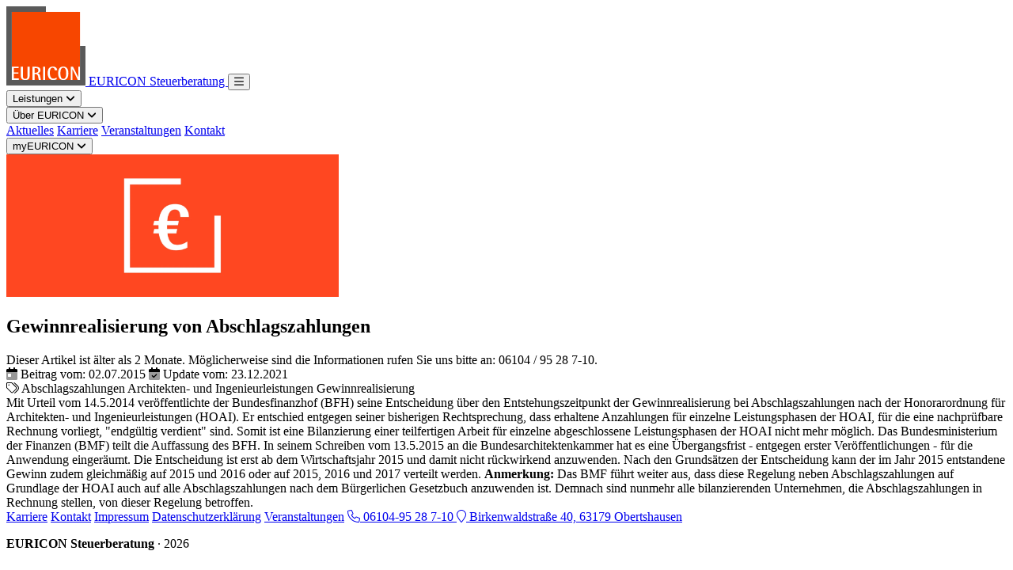

--- FILE ---
content_type: text/html; charset=UTF-8
request_url: https://www.euricon.de/aktuelles/gewinnrealisierung-von-abschlagszahlungen
body_size: 5020
content:
<!DOCTYPE html>
<html lang="de-DE">
	<head>
		<meta charset="UTF-8"/>
		<meta http-equiv="X-UA-Compatible" content="IE=edge"/>
		<meta name="viewport" content="width=device-width, initial-scale=1.0, maximum-scale=1.0, user-scalable=no, viewport-fit=cover"/>
    		<meta name="description" content="Mit Urteil vom 14.5.2014 veröffentlichte der Bundesfinanzhof (BFH) seine Entscheidung über den Entstehungszeitpunkt der Gewinnrealisierung bei Abschlagszahlungen nach der Honorarordnung für Architekten- und Ingenieurleistungen (HOAI).">
		<meta property="og:image" content="https://www.euricon.de/media/_fullHD/EURICON-Pikotgramme-02.png">
		
  <script>
    (function (w, d, s, l, i) {
    w[l] = w[l] || [];
    w[l].push({'gtm.start': new Date().getTime(), event: 'gtm.js'});
    var f = d.getElementsByTagName(s)[0],
    j = d.createElement(s),
    dl = l != 'dataLayer' ? '&l=' + l : '';
    j.async = true;
    j.src = 'https://www.googletagmanager.com/gtm.js?id=' + i + dl;
    f.parentNode.insertBefore(j, f);
    })(window, document, 'script', 'dataLayer', 'GTM-TCJFQQD');
  </script>
		<link rel="shortcut icon" href="/build/img/favicon.png" type="image/png"/>
		<title>Gewinnrealisierung von Abschlagszahlungen · EURICON Steuerberatung</title>
		<script type="module">!function(){const e=document.createElement("link").relList;if(!(e&&e.supports&&e.supports("modulepreload"))){for(const e of document.querySelectorAll('link[rel="modulepreload"]'))r(e);new MutationObserver((e=>{for(const o of e)if("childList"===o.type)for(const e of o.addedNodes)if("LINK"===e.tagName&&"modulepreload"===e.rel)r(e);else if(e.querySelectorAll)for(const o of e.querySelectorAll("link[rel=modulepreload]"))r(o)})).observe(document,{childList:!0,subtree:!0})}function r(e){if(e.ep)return;e.ep=!0;const r=function(e){const r={};return e.integrity&&(r.integrity=e.integrity),e.referrerpolicy&&(r.referrerPolicy=e.referrerpolicy),"use-credentials"===e.crossorigin?r.credentials="include":"anonymous"===e.crossorigin?r.credentials="omit":r.credentials="same-origin",r}(e);fetch(e.href,r)}}();</script>
<script type="module" src="https://www.euricon.de/build/assets/app-CGRvXnXA.js" crossorigin onload="e=new CustomEvent(&#039;vite-script-loaded&#039;, {detail:{path: &#039;src/index.js&#039;}});document.dispatchEvent(e);"></script>
<link href="https://www.euricon.de/build/assets/app-D9STa9I6.css" rel="stylesheet">
		<script src="https://kit.fontawesome.com/dc46ff92b2.js" crossorigin="anonymous"></script>
	</head>
	<body>
					<header class="py-4 transition-colors" x-data="{ openNav: false }" @keydown.escape="openNav = false" @click.away="openNav = false" :class="{ 'shadow-lg bg-sky-300 dark:bg-sky-800' : openNav , 'bg-sky-200 dark:bg-sky-900' : !openNav}">
	<div class="container flex items-center justify-between flex-wrap">
		<a  class="flex items-center brand transition-all delay-300 duration-1000 ease-out" title="zurück zur Startseite" href="/">
			<img width="100" height="100" src="/build/img/euricon.logo.svg" alt="EURICON Steuerberater Logo" class="w-8 md:w-16 block"/>
			<span class="font-brand md:hidden ml-4 text-xl">
				EURICON Steuerberatung
			</span>
		</a>
		
	<button @click="openNav = !openNav" class="md:hidden py-2 px-3 border border-brand text-brand bg-brand/20 rounded outline-none focus:text-brand transition-colors" :class="{'bg-brand/80 text-white': openNav}">
		<i class="far fa-bars"></i>
	</button>
	<nav class="navbar mt-4 md:mt-0 w-full flex-grow md:w-auto md:flex md:flex-row md:justify-end" :class="{ 'block shadow-3xl': !openNav, 'hidden': !openNav }">
													<div class="md:relative p-2 mb-1 md:m-0 md:p-4 bg-gray-100 dark:bg-gray-900 hover:bg-gray-200 dark:hover:bg-gray-800 md:bg-transparent transition-colors     " x-data="{ openSubNav: false }" @keydown.escape="openSubNav = false" @click.away="openSubNav = false">
					<button type="button" @click="openSubNav = true" class="cursor-pointer w-full text-left font-brand focus:text-brand" :aria-expanded="openSubNav ? 'true' : 'false'">
						<span>Leistungen</span>
						<i class="ml-1 leading-none text-brand fa-solid fa-angle-down"></i>
					</button>
					<div class="md:absolute z-10 left-1/2 md:transform md:-translate-x-1/2 md:mt-3 md:px-2 w-screen max-w-xs py-2 transition" x-show="openSubNav" x-transition:enter="md:transition md:ease-in md:duration-200" x-transition:enter-start="md:translate-y-1 md:opacity-0" x-transition:enter-end="md:translate-y-0 md:opacity-100" x-transition:leave="md:transition md:ease-out md:duration-150" x-transition:leave-start="md:translate-y-0 md:opacity-100" x-transition:leave-end="md:translate-y-1 md:opacity-0">
						<div class="rounded md:shadow-lg md:shadow-brand md:ring-1 md:ring-brand md:ring-opacity-80 md:overflow-hidden">
							<div class="md:relative md:grid md:bg-white md:dark:bg-gray-800 md:px-5 md:py-6 md:gap-8 md:p-8">
																	<a href="https://www.euricon.de/leistungen/steuerberatung-live" class="-mx-2 px-4 py-2 md:py-0 md:block md:transition md:ease-in-out md:duration-150 flex gap-4 items-baseline     ">
										<p class="text-base font-brand font-medium">
											Steuerberatung live!
										</p>
										<p class="hidden md:block mt-1 text-xs md:text-sm text-gray-500">
											Wir bieten Ihnen ein abgestimmtes Dienstleistungsportfolio. Gehen Sie mit uns klassische und innovative Wege.
										</p>
									</a>
																	<a href="https://www.euricon.de/leistungen/finanzbuchhaltung-live" class="-mx-2 px-4 py-2 md:py-0 md:block md:transition md:ease-in-out md:duration-150 flex gap-4 items-baseline     ">
										<p class="text-base font-brand font-medium">
											Finanzbuchhaltung live!
										</p>
										<p class="hidden md:block mt-1 text-xs md:text-sm text-gray-500">
											
										</p>
									</a>
																	<a href="https://www.euricon.de/leistungen/rechnungslegung-live" class="-mx-2 px-4 py-2 md:py-0 md:block md:transition md:ease-in-out md:duration-150 flex gap-4 items-baseline     ">
										<p class="text-base font-brand font-medium">
											Rechnungslegung live!
										</p>
										<p class="hidden md:block mt-1 text-xs md:text-sm text-gray-500">
											Betriebswirtschaftliche Entscheidungen basieren auf validen Informationen aus dem Rechnungswesen. Diese Informationen stellen wir entscheidungsorientiert zur Verfügung.
										</p>
									</a>
																	<a href="https://www.euricon.de/leistungen/betriebswirtschaftliche-beratung" class="-mx-2 px-4 py-2 md:py-0 md:block md:transition md:ease-in-out md:duration-150 flex gap-4 items-baseline     ">
										<p class="text-base font-brand font-medium">
											Betriebswirtschaftliche Beratung
										</p>
										<p class="hidden md:block mt-1 text-xs md:text-sm text-gray-500">
											
										</p>
									</a>
																	<a href="https://www.euricon.de/leistungen/abschlussprüfungen" class="-mx-2 px-4 py-2 md:py-0 md:block md:transition md:ease-in-out md:duration-150 flex gap-4 items-baseline     ">
										<p class="text-base font-brand font-medium">
											Abschlussprüfungen
										</p>
										<p class="hidden md:block mt-1 text-xs md:text-sm text-gray-500">
											
										</p>
									</a>
															</div>
						</div>
					</div>
				</div>
																<div class="md:relative p-2 mb-1 md:m-0 md:p-4 bg-gray-100 dark:bg-gray-900 hover:bg-gray-200 dark:hover:bg-gray-800 md:bg-transparent transition-colors     " x-data="{ openSubNav: false }" @keydown.escape="openSubNav = false" @click.away="openSubNav = false">
					<button type="button" @click="openSubNav = true" class="cursor-pointer w-full text-left font-brand focus:text-brand" :aria-expanded="openSubNav ? 'true' : 'false'">
						<span>Über EURICON</span>
						<i class="ml-1 leading-none text-brand fa-solid fa-angle-down"></i>
					</button>
					<div class="md:absolute z-10 left-1/2 md:transform md:-translate-x-1/2 md:mt-3 md:px-2 w-screen max-w-xs py-2 transition" x-show="openSubNav" x-transition:enter="md:transition md:ease-in md:duration-200" x-transition:enter-start="md:translate-y-1 md:opacity-0" x-transition:enter-end="md:translate-y-0 md:opacity-100" x-transition:leave="md:transition md:ease-out md:duration-150" x-transition:leave-start="md:translate-y-0 md:opacity-100" x-transition:leave-end="md:translate-y-1 md:opacity-0">
						<div class="rounded md:shadow-lg md:shadow-brand md:ring-1 md:ring-brand md:ring-opacity-80 md:overflow-hidden">
							<div class="md:relative md:grid md:bg-white md:dark:bg-gray-800 md:px-5 md:py-6 md:gap-8 md:p-8">
																	<a href="https://www.euricon.de/über-euricon/vision" class="-mx-2 px-4 py-2 md:py-0 md:block md:transition md:ease-in-out md:duration-150 flex gap-4 items-baseline     ">
										<p class="text-base font-brand font-medium">
											Vision
										</p>
										<p class="hidden md:block mt-1 text-xs md:text-sm text-gray-500">
											
										</p>
									</a>
																	<a href="https://www.euricon.de/über-euricon/philosophie" class="-mx-2 px-4 py-2 md:py-0 md:block md:transition md:ease-in-out md:duration-150 flex gap-4 items-baseline     ">
										<p class="text-base font-brand font-medium">
											Philosophie
										</p>
										<p class="hidden md:block mt-1 text-xs md:text-sm text-gray-500">
											
										</p>
									</a>
																	<a href="https://www.euricon.de/über-euricon/unsere-mitarbeiter" class="-mx-2 px-4 py-2 md:py-0 md:block md:transition md:ease-in-out md:duration-150 flex gap-4 items-baseline     ">
										<p class="text-base font-brand font-medium">
											Unsere Mitarbeiter
										</p>
										<p class="hidden md:block mt-1 text-xs md:text-sm text-gray-500">
											
										</p>
									</a>
																	<a href="https://www.euricon.de/über-euricon/unser-netzwerk" class="-mx-2 px-4 py-2 md:py-0 md:block md:transition md:ease-in-out md:duration-150 flex gap-4 items-baseline     ">
										<p class="text-base font-brand font-medium">
											Unser Netzwerk
										</p>
										<p class="hidden md:block mt-1 text-xs md:text-sm text-gray-500">
											
										</p>
									</a>
																	<a href="https://www.euricon.de/über-euricon/auszeichnungen" class="-mx-2 px-4 py-2 md:py-0 md:block md:transition md:ease-in-out md:duration-150 flex gap-4 items-baseline     ">
										<p class="text-base font-brand font-medium">
											Auszeichnungen
										</p>
										<p class="hidden md:block mt-1 text-xs md:text-sm text-gray-500">
											
										</p>
									</a>
															</div>
						</div>
					</div>
				</div>
												<a class="nav-item p-2 mb-1 md:m-0 md:p-4 bg-gray-100 dark:bg-gray-900 hover:bg-gray-200 dark:hover:bg-gray-800 md:bg-transparent transition-colors block font-brand     " href="https://www.euricon.de/aktuelles">Aktuelles</a>
												<a class="nav-item p-2 mb-1 md:m-0 md:p-4 bg-gray-100 dark:bg-gray-900 hover:bg-gray-200 dark:hover:bg-gray-800 md:bg-transparent transition-colors block font-brand     " href="https://www.euricon.de/karriere">Karriere</a>
												<a class="nav-item p-2 mb-1 md:m-0 md:p-4 bg-gray-100 dark:bg-gray-900 hover:bg-gray-200 dark:hover:bg-gray-800 md:bg-transparent transition-colors block font-brand     " href="https://www.euricon.de/veranstaltungen">Veranstaltungen</a>
												<a class="nav-item p-2 mb-1 md:m-0 md:p-4 bg-gray-100 dark:bg-gray-900 hover:bg-gray-200 dark:hover:bg-gray-800 md:bg-transparent transition-colors block font-brand     " href="https://www.euricon.de/kontakt">Kontakt</a>
					        <div class="md:relative p-2 mb-1 md:m-0 md:p-4 bg-brand/80 border-brand border transition-colors" x-data="{ openSubNav: false }" @keydown.escape="openSubNav = false" @click.away="openSubNav = false">
					<button type="button" @click="openSubNav = true" class="cursor-pointer w-full text-left font-brand focus:text-white" :aria-expanded="openSubNav ? 'true' : 'false'">
						<span>myEURICON</span>
						<i class="ml-1 leading-none text-white fa-solid fa-angle-down"></i>
					</button>
					<div class="md:absolute z-10 left-full md:transform md:-translate-x-full md:mt-3 md:w-screen md:max-w-xs py-2 transition" x-show="openSubNav" x-transition:enter="md:transition md:ease-in md:duration-200" x-transition:enter-start="md:translate-y-1 md:opacity-0" x-transition:enter-end="md:translate-y-0 md:opacity-100" x-transition:leave="md:transition md:ease-out md:duration-150" x-transition:leave-start="md:translate-y-0 md:opacity-100" x-transition:leave-end="md:translate-y-1 md:opacity-0">
						<div class="rounded md:shadow-lg md:shadow-brand md:ring-1 md:ring-brand md:ring-opacity-80 md:overflow-hidden">
							<div class="md:relative md:grid bg-brand md:px-5 md:py-6 md:p-8 divide-y divide-white/30">
																	<a href="https://apps.datev.de/mydatev" ref="noopener noreferrer" target="_blank" class="px-2 py-4 md:block md:transition md:ease-in-out md:duration-150 flex gap-4 items-baseline">
										<p class="text-base font-brand font-medium shrink-0 basis-1/4">
											                        <span class="fa-regular fa-user"></span>
                                            MyDATEV Portal
										</p>
										<p class="mt-1 text-xs md:text-sm text-white/60">
											Ihre Plattform zum Austausch von Dokumenten, Aufgaben, Freigaben und Unterhaltungen mit uns!
										</p>
									</a>
																	<a href="http://duo.datev.de/" ref="noopener noreferrer" target="_blank" class="px-2 py-4 md:block md:transition md:ease-in-out md:duration-150 flex gap-4 items-baseline">
										<p class="text-base font-brand font-medium shrink-0 basis-1/4">
											                        <span class="fa-light fa-buildings"></span>
                                            Unternehmen Online
										</p>
										<p class="mt-1 text-xs md:text-sm text-white/60">
											Ihr Programm für den Beleg-, Daten- und Dokumentenaustausch zwischen Unternehmen und steuerlichem Berater.
										</p>
									</a>
																	<a href="https://apps.datev.de/mytax/" ref="noopener noreferrer" target="_blank" class="px-2 py-4 md:block md:transition md:ease-in-out md:duration-150 flex gap-4 items-baseline">
										<p class="text-base font-brand font-medium shrink-0 basis-1/4">
											                        <span class="fa-solid fa-circle-euro"></span>
                                            Meine Steuern
										</p>
										<p class="mt-1 text-xs md:text-sm text-white/60">
											Über DATEV Meine Steuern können steuerrelevante Belege zwischen dem Privatmandant und dem steuerlichem Berater ausgetauscht werden.
										</p>
									</a>
																	<a href="https://euricon.fp-sign.com/de_DE/" ref="noopener noreferrer" target="_blank" class="px-2 py-4 md:block md:transition md:ease-in-out md:duration-150 flex gap-4 items-baseline">
										<p class="text-base font-brand font-medium shrink-0 basis-1/4">
											                        <span class="fa-light fa-file-signature"></span>
                                            FPSign
										</p>
										<p class="mt-1 text-xs md:text-sm text-white/60">
											zur digitalen Unterschrift
										</p>
									</a>
																	<a href="https://euricon.fastdocs.app/staff" ref="noopener noreferrer" target="_blank" class="px-2 py-4 md:block md:transition md:ease-in-out md:duration-150 flex gap-4 items-baseline">
										<p class="text-base font-brand font-medium shrink-0 basis-1/4">
											                        <span class="fa-regular fa-file-user"></span>
                                            Fast Docs
										</p>
										<p class="mt-1 text-xs md:text-sm text-white/60">
											zur Anlage von Lohnmitarbeiterstammdaten
										</p>
									</a>
															</div>
						</div>
					</div>
				</div>
    	</nav>
	</div>
</header>
								<article class="post">
		<header class="relative">
							<div class="hero">
					<picture class="cover">
              <source type="image/webp" srcset="/media/_400x172_crop_center-center_none/8140/EURICON-Pikotgramme-02.webp 400w, /media/_600x258_crop_center-center_none/8140/EURICON-Pikotgramme-02.webp 600w, /media/_900x386_crop_center-center_none/8140/EURICON-Pikotgramme-02.webp 900w, /media/_1200x515_crop_center-center_none/8140/EURICON-Pikotgramme-02.webp 1200w, /media/_1440x618_crop_center-center_none/8140/EURICON-Pikotgramme-02.webp 1440w, /media/_2560x1098_crop_center-center_none/8140/EURICON-Pikotgramme-02.webp 2560w">
        <source type="image/jpeg" srcset="/media/_400x172_crop_center-center_none/EURICON-Pikotgramme-02.png 400w, /media/_600x258_crop_center-center_none/EURICON-Pikotgramme-02.png 600w, /media/_900x386_crop_center-center_none/EURICON-Pikotgramme-02.png 900w, /media/_1200x515_crop_center-center_none/EURICON-Pikotgramme-02.png 1200w, /media/_1440x618_crop_center-center_none/EURICON-Pikotgramme-02.png 1440w, /media/_2560x1098_crop_center-center_none/EURICON-Pikotgramme-02.png 2560w">
    <img src="/media/_hero/EURICON-Pikotgramme-02.png" width="420" height="180" alt="EURICON Pikotgramme 02" loading="lazy">
</picture>

				</div>
						<div class="md:absolute md:w-full md:h-full md:top-0 flex items-center">
				<div class="container">
					<div class="max-w-lg transform -translate-y-4 md:translate-y-0">
						<h1 class="bg-brand text-white inline px-4 py-1 max-w-lg md:leading-normal text-2xl md:text-4xl bg">
							Gewinnrealisierung von Abschlagszahlungen
						</h1>

						<div class="dark:bg-gray-800 bg-gray-100 md:dark:bg-gray-800/90 md:bg-white/90 meta p-4 md:my-4 text-sm flex flex-wrap gap-4">
															<div class="bg-red-900 text-white p-4">
									Dieser Artikel ist älter als 2 Monate. Möglicherweise sind die Informationen rufen Sie uns bitte an:
									<nobr>06104 / 95 28 7-10</nobr>.
								</div>
														<span>
								<i class="fa-duotone fa-calendar-day"></i>
								Beitrag vom:
								02.07.2015
							</span>
															<span>
									<i class="fa-duotone fa-calendar-check"></i>
									Update vom:
									23.12.2021
								</span>
																						<div>
									<i class="fa-light fa-tags"></i>
																			<span class="text-small bg-white dark:bg-gray-700 px-1 m-0.5 rounded-sm">
											Abschlagszahlungen
										</span>
																			<span class="text-small bg-white dark:bg-gray-700 px-1 m-0.5 rounded-sm">
											Architekten- und Ingenieurleistungen
										</span>
																			<span class="text-small bg-white dark:bg-gray-700 px-1 m-0.5 rounded-sm">
											Gewinnrealisierung
										</span>
																	</div>
													</div>
					</div>
				</div>
			</div>
		</header>
		<div class="content container py-8">
			    <div class="prose dark:prose-light mx-auto mb-8">
    Mit Urteil vom 14.5.2014 veröffentlichte der Bundesfinanzhof (BFH) seine Entscheidung über den Entstehungszeitpunkt der Gewinnrealisierung bei Abschlagszahlungen nach der Honorarordnung für Architekten- und Ingenieurleistungen (HOAI).

Er entschied entgegen seiner bisherigen Rechtsprechung, dass erhaltene Anzahlungen für einzelne Leistungsphasen der HOAI, für die eine nachprüfbare Rechnung vorliegt, "endgültig verdient" sind. Somit ist eine Bilanzierung einer teilfertigen Arbeit für einzelne abgeschlossene Leistungsphasen der HOAI nicht mehr möglich.

Das Bundesministerium der Finanzen (BMF) teilt die Auffassung des BFH. In seinem Schreiben vom 13.5.2015 an die Bundesarchitektenkammer hat es eine Übergangsfrist - entgegen erster Veröffentlichungen - für die Anwendung eingeräumt. Die Entscheidung ist erst ab dem Wirtschaftsjahr 2015 und damit nicht rückwirkend anzuwenden. Nach den Grundsätzen der Entscheidung kann der im Jahr 2015 entstandene Gewinn zudem gleichmäßig auf 2015 und 2016 oder auf 2015, 2016 und 2017 verteilt werden.

<b>Anmerkung:</b> Das BMF führt weiter aus, dass diese Regelung neben Abschlagszahlungen auf Grundlage der HOAI auch auf alle Abschlagszahlungen nach dem Bürgerlichen Gesetzbuch anzuwenden ist. Demnach sind nunmehr alle bilanzierenden Unternehmen, die Abschlagszahlungen in Rechnung stellen, von dieser Regelung betroffen.
  </div>
  		</div>
			<script type="application/ld+json">
	{"@context":"https:\/\/schema.org","@type":"NewsArticle","headline":"Gewinnrealisierung von Abschlagszahlungen","datePublished":"02.07.2015, 12:50:24","dateModified":"23.12.2021, 17:43:29","author":[{"@type":"Person","name":"Sebastian N\u00f6ll","url":"https:\/\/www.euricon.de\/impressum"}],"image":["https:\/\/www.euricon.de\/media\/_preview\/EURICON-Pikotgramme-02.png","https:\/\/www.euricon.de\/media\/_vhs\/EURICON-Pikotgramme-02.png","https:\/\/www.euricon.de\/media\/_fullHD\/EURICON-Pikotgramme-02.png"]}
</script>

	</article>
	    <footer class="container text-sm py-4">
					<nav class="flex flex-wrap gap-1">
							<a class="p-2 md:bg-transparent bg-gray-100 dark:bg-gray-900" href="https://www.euricon.de/karriere">Karriere</a>
							<a class="p-2 md:bg-transparent bg-gray-100 dark:bg-gray-900" href="https://www.euricon.de/kontakt">Kontakt</a>
							<a class="p-2 md:bg-transparent bg-gray-100 dark:bg-gray-900" href="https://www.euricon.de/impressum">Impressum</a>
							<a class="p-2 md:bg-transparent bg-gray-100 dark:bg-gray-900" href="https://www.euricon.de/datenschutzerklaerung">Datenschutzerklärung</a>
							<a class="p-2 md:bg-transparent bg-gray-100 dark:bg-gray-900" href="https://www.euricon.de/veranstaltungen">Veranstaltungen</a>
						<a href="tel:061049528710" class="p-2 md:bg-transparent bg-gray-100 dark:bg-gray-900">
				<i class="fal fa-phone"></i>
				06104-95 28 7-10
			</a>
			<a href="https://goo.gl/maps/fPE6FfsgHj7cRtcP7" class="p-2 md:bg-transparent bg-gray-100 dark:bg-gray-900" target="_blank">
				<i class="fal fa-map-marker"></i>
				Birkenwaldstraße 40, 63179 Obertshausen
			</a>
		</nav>
			<p class="font-brand my-8">
		<strong>EURICON Steuerberatung</strong>
		·
		2026
	</p>
</footer>
	</body>
</html>


--- FILE ---
content_type: application/javascript; charset=utf-8
request_url: https://www.euricon.de/build/assets/app-CGRvXnXA.js
body_size: 23334
content:
var Be=!1,De=!1,W=[],Fe=-1;function Qn(e){ei(e)}function ei(e){W.includes(e)||W.push(e),ni()}function ti(e){let t=W.indexOf(e);t!==-1&&t>Fe&&W.splice(t,1)}function ni(){!De&&!Be&&(Be=!0,queueMicrotask(ii))}function ii(){Be=!1,De=!0;for(let e=0;e<W.length;e++)W[e](),Fe=e;W.length=0,Fe=-1,De=!1}var Z,G,Q,Bt,He=!0;function ri(e){He=!1,e(),He=!0}function oi(e){Z=e.reactive,Q=e.release,G=t=>e.effect(t,{scheduler:n=>{He?Qn(n):n()}}),Bt=e.raw}function wt(e){G=e}function si(e){let t=()=>{};return[i=>{let r=G(i);return e._x_effects||(e._x_effects=new Set,e._x_runEffects=()=>{e._x_effects.forEach(o=>o())}),e._x_effects.add(r),t=()=>{r!==void 0&&(e._x_effects.delete(r),Q(r))},r},()=>{t()}]}function Dt(e,t){let n=!0,i,r=G(()=>{let o=e();JSON.stringify(o),n?i=o:queueMicrotask(()=>{t(o,i),i=o}),n=!1});return()=>Q(r)}var Ft=[],Ht=[],Kt=[];function ai(e){Kt.push(e)}function tt(e,t){typeof t=="function"?(e._x_cleanups||(e._x_cleanups=[]),e._x_cleanups.push(t)):(t=e,Ht.push(t))}function zt(e){Ft.push(e)}function Wt(e,t,n){e._x_attributeCleanups||(e._x_attributeCleanups={}),e._x_attributeCleanups[t]||(e._x_attributeCleanups[t]=[]),e._x_attributeCleanups[t].push(n)}function Ut(e,t){e._x_attributeCleanups&&Object.entries(e._x_attributeCleanups).forEach(([n,i])=>{(t===void 0||t.includes(n))&&(i.forEach(r=>r()),delete e._x_attributeCleanups[n])})}function ci(e){for(e._x_effects?.forEach(ti);e._x_cleanups?.length;)e._x_cleanups.pop()()}var nt=new MutationObserver(st),it=!1;function rt(){nt.observe(document,{subtree:!0,childList:!0,attributes:!0,attributeOldValue:!0}),it=!0}function qt(){li(),nt.disconnect(),it=!1}var ie=[];function li(){let e=nt.takeRecords();ie.push(()=>e.length>0&&st(e));let t=ie.length;queueMicrotask(()=>{if(ie.length===t)for(;ie.length>0;)ie.shift()()})}function w(e){if(!it)return e();qt();let t=e();return rt(),t}var ot=!1,ye=[];function ui(){ot=!0}function fi(){ot=!1,st(ye),ye=[]}function st(e){if(ot){ye=ye.concat(e);return}let t=[],n=new Set,i=new Map,r=new Map;for(let o=0;o<e.length;o++)if(!e[o].target._x_ignoreMutationObserver&&(e[o].type==="childList"&&(e[o].removedNodes.forEach(s=>{s.nodeType===1&&s._x_marker&&n.add(s)}),e[o].addedNodes.forEach(s=>{if(s.nodeType===1){if(n.has(s)){n.delete(s);return}s._x_marker||t.push(s)}})),e[o].type==="attributes")){let s=e[o].target,c=e[o].attributeName,a=e[o].oldValue,l=()=>{i.has(s)||i.set(s,[]),i.get(s).push({name:c,value:s.getAttribute(c)})},f=()=>{r.has(s)||r.set(s,[]),r.get(s).push(c)};s.hasAttribute(c)&&a===null?l():s.hasAttribute(c)?(f(),l()):f()}r.forEach((o,s)=>{Ut(s,o)}),i.forEach((o,s)=>{Ft.forEach(c=>c(s,o))});for(let o of n)t.some(s=>s.contains(o))||Ht.forEach(s=>s(o));for(let o of t)o.isConnected&&Kt.forEach(s=>s(o));t=null,n=null,i=null,r=null}function Jt(e){return fe(Y(e))}function ue(e,t,n){return e._x_dataStack=[t,...Y(n||e)],()=>{e._x_dataStack=e._x_dataStack.filter(i=>i!==t)}}function Y(e){return e._x_dataStack?e._x_dataStack:typeof ShadowRoot=="function"&&e instanceof ShadowRoot?Y(e.host):e.parentNode?Y(e.parentNode):[]}function fe(e){return new Proxy({objects:e},di)}var di={ownKeys({objects:e}){return Array.from(new Set(e.flatMap(t=>Object.keys(t))))},has({objects:e},t){return t==Symbol.unscopables?!1:e.some(n=>Object.prototype.hasOwnProperty.call(n,t)||Reflect.has(n,t))},get({objects:e},t,n){return t=="toJSON"?pi:Reflect.get(e.find(i=>Reflect.has(i,t))||{},t,n)},set({objects:e},t,n,i){const r=e.find(s=>Object.prototype.hasOwnProperty.call(s,t))||e[e.length-1],o=Object.getOwnPropertyDescriptor(r,t);return o?.set&&o?.get?o.set.call(i,n)||!0:Reflect.set(r,t,n)}};function pi(){return Reflect.ownKeys(this).reduce((t,n)=>(t[n]=Reflect.get(this,n),t),{})}function Vt(e){let t=i=>typeof i=="object"&&!Array.isArray(i)&&i!==null,n=(i,r="")=>{Object.entries(Object.getOwnPropertyDescriptors(i)).forEach(([o,{value:s,enumerable:c}])=>{if(c===!1||s===void 0||typeof s=="object"&&s!==null&&s.__v_skip)return;let a=r===""?o:`${r}.${o}`;typeof s=="object"&&s!==null&&s._x_interceptor?i[o]=s.initialize(e,a,o):t(s)&&s!==i&&!(s instanceof Element)&&n(s,a)})};return n(e)}function Gt(e,t=()=>{}){let n={initialValue:void 0,_x_interceptor:!0,initialize(i,r,o){return e(this.initialValue,()=>hi(i,r),s=>Ke(i,r,s),r,o)}};return t(n),i=>{if(typeof i=="object"&&i!==null&&i._x_interceptor){let r=n.initialize.bind(n);n.initialize=(o,s,c)=>{let a=i.initialize(o,s,c);return n.initialValue=a,r(o,s,c)}}else n.initialValue=i;return n}}function hi(e,t){return t.split(".").reduce((n,i)=>n[i],e)}function Ke(e,t,n){if(typeof t=="string"&&(t=t.split(".")),t.length===1)e[t[0]]=n;else{if(t.length===0)throw error;return e[t[0]]||(e[t[0]]={}),Ke(e[t[0]],t.slice(1),n)}}var Yt={};function N(e,t){Yt[e]=t}function ze(e,t){let n=gi(t);return Object.entries(Yt).forEach(([i,r])=>{Object.defineProperty(e,`$${i}`,{get(){return r(t,n)},enumerable:!1})}),e}function gi(e){let[t,n]=rn(e),i={interceptor:Gt,...t};return tt(e,n),i}function _i(e,t,n,...i){try{return n(...i)}catch(r){le(r,e,t)}}function le(...e){return Xt(...e)}var Xt=mi;function vi(e){Xt=e}function mi(e,t,n=void 0){e=Object.assign(e??{message:"No error message given."},{el:t,expression:n}),console.warn(`Alpine Expression Error: ${e.message}

${n?'Expression: "'+n+`"

`:""}`,t),setTimeout(()=>{throw e},0)}var me=!0;function Zt(e){let t=me;me=!1;let n=e();return me=t,n}function U(e,t,n={}){let i;return I(e,t)(r=>i=r,n),i}function I(...e){return Qt(...e)}var Qt=en;function bi(e){Qt=e}function en(e,t){let n={};ze(n,e);let i=[n,...Y(e)],r=typeof t=="function"?yi(i,t):wi(i,t,e);return _i.bind(null,e,t,r)}function yi(e,t){return(n=()=>{},{scope:i={},params:r=[],context:o}={})=>{let s=t.apply(fe([i,...e]),r);xe(n,s)}}var Le={};function xi(e,t){if(Le[e])return Le[e];let n=Object.getPrototypeOf(async function(){}).constructor,i=/^[\n\s]*if.*\(.*\)/.test(e.trim())||/^(let|const)\s/.test(e.trim())?`(async()=>{ ${e} })()`:e,o=(()=>{try{let s=new n(["__self","scope"],`with (scope) { __self.result = ${i} }; __self.finished = true; return __self.result;`);return Object.defineProperty(s,"name",{value:`[Alpine] ${e}`}),s}catch(s){return le(s,t,e),Promise.resolve()}})();return Le[e]=o,o}function wi(e,t,n){let i=xi(t,n);return(r=()=>{},{scope:o={},params:s=[],context:c}={})=>{i.result=void 0,i.finished=!1;let a=fe([o,...e]);if(typeof i=="function"){let l=i.call(c,i,a).catch(f=>le(f,n,t));i.finished?(xe(r,i.result,a,s,n),i.result=void 0):l.then(f=>{xe(r,f,a,s,n)}).catch(f=>le(f,n,t)).finally(()=>i.result=void 0)}}}function xe(e,t,n,i,r){if(me&&typeof t=="function"){let o=t.apply(n,i);o instanceof Promise?o.then(s=>xe(e,s,n,i)).catch(s=>le(s,r,t)):e(o)}else typeof t=="object"&&t instanceof Promise?t.then(o=>e(o)):e(t)}var at="x-";function ee(e=""){return at+e}function Si(e){at=e}var we={};function k(e,t){return we[e]=t,{before(n){if(!we[n]){console.warn(String.raw`Cannot find directive \`${n}\`. \`${e}\` will use the default order of execution`);return}const i=z.indexOf(n);z.splice(i>=0?i:z.indexOf("DEFAULT"),0,e)}}}function ki(e){return Object.keys(we).includes(e)}function ct(e,t,n){if(t=Array.from(t),e._x_virtualDirectives){let o=Object.entries(e._x_virtualDirectives).map(([c,a])=>({name:c,value:a})),s=tn(o);o=o.map(c=>s.find(a=>a.name===c.name)?{name:`x-bind:${c.name}`,value:`"${c.value}"`}:c),t=t.concat(o)}let i={};return t.map(an((o,s)=>i[o]=s)).filter(ln).map(Oi(i,n)).sort(Ai).map(o=>Ci(e,o))}function tn(e){return Array.from(e).map(an()).filter(t=>!ln(t))}var We=!1,se=new Map,nn=Symbol();function Ei(e){We=!0;let t=Symbol();nn=t,se.set(t,[]);let n=()=>{for(;se.get(t).length;)se.get(t).shift()();se.delete(t)},i=()=>{We=!1,n()};e(n),i()}function rn(e){let t=[],n=c=>t.push(c),[i,r]=si(e);return t.push(r),[{Alpine:de,effect:i,cleanup:n,evaluateLater:I.bind(I,e),evaluate:U.bind(U,e)},()=>t.forEach(c=>c())]}function Ci(e,t){let n=()=>{},i=we[t.type]||n,[r,o]=rn(e);Wt(e,t.original,o);let s=()=>{e._x_ignore||e._x_ignoreSelf||(i.inline&&i.inline(e,t,r),i=i.bind(i,e,t,r),We?se.get(nn).push(i):i())};return s.runCleanups=o,s}var on=(e,t)=>({name:n,value:i})=>(n.startsWith(e)&&(n=n.replace(e,t)),{name:n,value:i}),sn=e=>e;function an(e=()=>{}){return({name:t,value:n})=>{let{name:i,value:r}=cn.reduce((o,s)=>s(o),{name:t,value:n});return i!==t&&e(i,t),{name:i,value:r}}}var cn=[];function lt(e){cn.push(e)}function ln({name:e}){return un().test(e)}var un=()=>new RegExp(`^${at}([^:^.]+)\\b`);function Oi(e,t){return({name:n,value:i})=>{let r=n.match(un()),o=n.match(/:([a-zA-Z0-9\-_:]+)/),s=n.match(/\.[^.\]]+(?=[^\]]*$)/g)||[],c=t||e[n]||n;return{type:r?r[1]:null,value:o?o[1]:null,modifiers:s.map(a=>a.replace(".","")),expression:i,original:c}}}var Ue="DEFAULT",z=["ignore","ref","data","id","anchor","bind","init","for","model","modelable","transition","show","if",Ue,"teleport"];function Ai(e,t){let n=z.indexOf(e.type)===-1?Ue:e.type,i=z.indexOf(t.type)===-1?Ue:t.type;return z.indexOf(n)-z.indexOf(i)}function ae(e,t,n={}){e.dispatchEvent(new CustomEvent(t,{detail:n,bubbles:!0,composed:!0,cancelable:!0}))}function V(e,t){if(typeof ShadowRoot=="function"&&e instanceof ShadowRoot){Array.from(e.children).forEach(r=>V(r,t));return}let n=!1;if(t(e,()=>n=!0),n)return;let i=e.firstElementChild;for(;i;)V(i,t),i=i.nextElementSibling}function P(e,...t){console.warn(`Alpine Warning: ${e}`,...t)}var St=!1;function Ti(){St&&P("Alpine has already been initialized on this page. Calling Alpine.start() more than once can cause problems."),St=!0,document.body||P("Unable to initialize. Trying to load Alpine before `<body>` is available. Did you forget to add `defer` in Alpine's `<script>` tag?"),ae(document,"alpine:init"),ae(document,"alpine:initializing"),rt(),ai(t=>$(t,V)),tt(t=>ne(t)),zt((t,n)=>{ct(t,n).forEach(i=>i())});let e=t=>!ke(t.parentElement,!0);Array.from(document.querySelectorAll(pn().join(","))).filter(e).forEach(t=>{$(t)}),ae(document,"alpine:initialized"),setTimeout(()=>{Li()})}var ut=[],fn=[];function dn(){return ut.map(e=>e())}function pn(){return ut.concat(fn).map(e=>e())}function hn(e){ut.push(e)}function gn(e){fn.push(e)}function ke(e,t=!1){return te(e,n=>{if((t?pn():dn()).some(r=>n.matches(r)))return!0})}function te(e,t){if(e){if(t(e))return e;if(e._x_teleportBack&&(e=e._x_teleportBack),!!e.parentElement)return te(e.parentElement,t)}}function Mi(e){return dn().some(t=>e.matches(t))}var _n=[];function Ii(e){_n.push(e)}var Pi=1;function $(e,t=V,n=()=>{}){te(e,i=>i._x_ignore)||Ei(()=>{t(e,(i,r)=>{i._x_marker||(n(i,r),_n.forEach(o=>o(i,r)),ct(i,i.attributes).forEach(o=>o()),i._x_ignore||(i._x_marker=Pi++),i._x_ignore&&r())})})}function ne(e,t=V){t(e,n=>{ci(n),Ut(n),delete n._x_marker})}function Li(){[["ui","dialog",["[x-dialog], [x-popover]"]],["anchor","anchor",["[x-anchor]"]],["sort","sort",["[x-sort]"]]].forEach(([t,n,i])=>{ki(n)||i.some(r=>{if(document.querySelector(r))return P(`found "${r}", but missing ${t} plugin`),!0})})}var qe=[],ft=!1;function dt(e=()=>{}){return queueMicrotask(()=>{ft||setTimeout(()=>{Je()})}),new Promise(t=>{qe.push(()=>{e(),t()})})}function Je(){for(ft=!1;qe.length;)qe.shift()()}function Ni(){ft=!0}function pt(e,t){return Array.isArray(t)?kt(e,t.join(" ")):typeof t=="object"&&t!==null?Ri(e,t):typeof t=="function"?pt(e,t()):kt(e,t)}function kt(e,t){let n=r=>r.split(" ").filter(o=>!e.classList.contains(o)).filter(Boolean),i=r=>(e.classList.add(...r),()=>{e.classList.remove(...r)});return t=t===!0?t="":t||"",i(n(t))}function Ri(e,t){let n=c=>c.split(" ").filter(Boolean),i=Object.entries(t).flatMap(([c,a])=>a?n(c):!1).filter(Boolean),r=Object.entries(t).flatMap(([c,a])=>a?!1:n(c)).filter(Boolean),o=[],s=[];return r.forEach(c=>{e.classList.contains(c)&&(e.classList.remove(c),s.push(c))}),i.forEach(c=>{e.classList.contains(c)||(e.classList.add(c),o.push(c))}),()=>{s.forEach(c=>e.classList.add(c)),o.forEach(c=>e.classList.remove(c))}}function Ee(e,t){return typeof t=="object"&&t!==null?ji(e,t):$i(e,t)}function ji(e,t){let n={};return Object.entries(t).forEach(([i,r])=>{n[i]=e.style[i],i.startsWith("--")||(i=Bi(i)),e.style.setProperty(i,r)}),setTimeout(()=>{e.style.length===0&&e.removeAttribute("style")}),()=>{Ee(e,n)}}function $i(e,t){let n=e.getAttribute("style",t);return e.setAttribute("style",t),()=>{e.setAttribute("style",n||"")}}function Bi(e){return e.replace(/([a-z])([A-Z])/g,"$1-$2").toLowerCase()}function Ve(e,t=()=>{}){let n=!1;return function(){n?t.apply(this,arguments):(n=!0,e.apply(this,arguments))}}k("transition",(e,{value:t,modifiers:n,expression:i},{evaluate:r})=>{typeof i=="function"&&(i=r(i)),i!==!1&&(!i||typeof i=="boolean"?Fi(e,n,t):Di(e,i,t))});function Di(e,t,n){vn(e,pt,""),{enter:r=>{e._x_transition.enter.during=r},"enter-start":r=>{e._x_transition.enter.start=r},"enter-end":r=>{e._x_transition.enter.end=r},leave:r=>{e._x_transition.leave.during=r},"leave-start":r=>{e._x_transition.leave.start=r},"leave-end":r=>{e._x_transition.leave.end=r}}[n](t)}function Fi(e,t,n){vn(e,Ee);let i=!t.includes("in")&&!t.includes("out")&&!n,r=i||t.includes("in")||["enter"].includes(n),o=i||t.includes("out")||["leave"].includes(n);t.includes("in")&&!i&&(t=t.filter((h,v)=>v<t.indexOf("out"))),t.includes("out")&&!i&&(t=t.filter((h,v)=>v>t.indexOf("out")));let s=!t.includes("opacity")&&!t.includes("scale"),c=s||t.includes("opacity"),a=s||t.includes("scale"),l=c?0:1,f=a?re(t,"scale",95)/100:1,u=re(t,"delay",0)/1e3,d=re(t,"origin","center"),g="opacity, transform",b=re(t,"duration",150)/1e3,_=re(t,"duration",75)/1e3,p="cubic-bezier(0.4, 0.0, 0.2, 1)";r&&(e._x_transition.enter.during={transformOrigin:d,transitionDelay:`${u}s`,transitionProperty:g,transitionDuration:`${b}s`,transitionTimingFunction:p},e._x_transition.enter.start={opacity:l,transform:`scale(${f})`},e._x_transition.enter.end={opacity:1,transform:"scale(1)"}),o&&(e._x_transition.leave.during={transformOrigin:d,transitionDelay:`${u}s`,transitionProperty:g,transitionDuration:`${_}s`,transitionTimingFunction:p},e._x_transition.leave.start={opacity:1,transform:"scale(1)"},e._x_transition.leave.end={opacity:l,transform:`scale(${f})`})}function vn(e,t,n={}){e._x_transition||(e._x_transition={enter:{during:n,start:n,end:n},leave:{during:n,start:n,end:n},in(i=()=>{},r=()=>{}){Ge(e,t,{during:this.enter.during,start:this.enter.start,end:this.enter.end},i,r)},out(i=()=>{},r=()=>{}){Ge(e,t,{during:this.leave.during,start:this.leave.start,end:this.leave.end},i,r)}})}window.Element.prototype._x_toggleAndCascadeWithTransitions=function(e,t,n,i){const r=document.visibilityState==="visible"?requestAnimationFrame:setTimeout;let o=()=>r(n);if(t){e._x_transition&&(e._x_transition.enter||e._x_transition.leave)?e._x_transition.enter&&(Object.entries(e._x_transition.enter.during).length||Object.entries(e._x_transition.enter.start).length||Object.entries(e._x_transition.enter.end).length)?e._x_transition.in(n):o():e._x_transition?e._x_transition.in(n):o();return}e._x_hidePromise=e._x_transition?new Promise((s,c)=>{e._x_transition.out(()=>{},()=>s(i)),e._x_transitioning&&e._x_transitioning.beforeCancel(()=>c({isFromCancelledTransition:!0}))}):Promise.resolve(i),queueMicrotask(()=>{let s=mn(e);s?(s._x_hideChildren||(s._x_hideChildren=[]),s._x_hideChildren.push(e)):r(()=>{let c=a=>{let l=Promise.all([a._x_hidePromise,...(a._x_hideChildren||[]).map(c)]).then(([f])=>f?.());return delete a._x_hidePromise,delete a._x_hideChildren,l};c(e).catch(a=>{if(!a.isFromCancelledTransition)throw a})})})};function mn(e){let t=e.parentNode;if(t)return t._x_hidePromise?t:mn(t)}function Ge(e,t,{during:n,start:i,end:r}={},o=()=>{},s=()=>{}){if(e._x_transitioning&&e._x_transitioning.cancel(),Object.keys(n).length===0&&Object.keys(i).length===0&&Object.keys(r).length===0){o(),s();return}let c,a,l;Hi(e,{start(){c=t(e,i)},during(){a=t(e,n)},before:o,end(){c(),l=t(e,r)},after:s,cleanup(){a(),l()}})}function Hi(e,t){let n,i,r,o=Ve(()=>{w(()=>{n=!0,i||t.before(),r||(t.end(),Je()),t.after(),e.isConnected&&t.cleanup(),delete e._x_transitioning})});e._x_transitioning={beforeCancels:[],beforeCancel(s){this.beforeCancels.push(s)},cancel:Ve(function(){for(;this.beforeCancels.length;)this.beforeCancels.shift()();o()}),finish:o},w(()=>{t.start(),t.during()}),Ni(),requestAnimationFrame(()=>{if(n)return;let s=Number(getComputedStyle(e).transitionDuration.replace(/,.*/,"").replace("s",""))*1e3,c=Number(getComputedStyle(e).transitionDelay.replace(/,.*/,"").replace("s",""))*1e3;s===0&&(s=Number(getComputedStyle(e).animationDuration.replace("s",""))*1e3),w(()=>{t.before()}),i=!0,requestAnimationFrame(()=>{n||(w(()=>{t.end()}),Je(),setTimeout(e._x_transitioning.finish,s+c),r=!0)})})}function re(e,t,n){if(e.indexOf(t)===-1)return n;const i=e[e.indexOf(t)+1];if(!i||t==="scale"&&isNaN(i))return n;if(t==="duration"||t==="delay"){let r=i.match(/([0-9]+)ms/);if(r)return r[1]}return t==="origin"&&["top","right","left","center","bottom"].includes(e[e.indexOf(t)+2])?[i,e[e.indexOf(t)+2]].join(" "):i}var D=!1;function H(e,t=()=>{}){return(...n)=>D?t(...n):e(...n)}function Ki(e){return(...t)=>D&&e(...t)}var bn=[];function Ce(e){bn.push(e)}function zi(e,t){bn.forEach(n=>n(e,t)),D=!0,yn(()=>{$(t,(n,i)=>{i(n,()=>{})})}),D=!1}var Ye=!1;function Wi(e,t){t._x_dataStack||(t._x_dataStack=e._x_dataStack),D=!0,Ye=!0,yn(()=>{Ui(t)}),D=!1,Ye=!1}function Ui(e){let t=!1;$(e,(i,r)=>{V(i,(o,s)=>{if(t&&Mi(o))return s();t=!0,r(o,s)})})}function yn(e){let t=G;wt((n,i)=>{let r=t(n);return Q(r),()=>{}}),e(),wt(t)}function xn(e,t,n,i=[]){switch(e._x_bindings||(e._x_bindings=Z({})),e._x_bindings[t]=n,t=i.includes("camel")?Qi(t):t,t){case"value":qi(e,n);break;case"style":Vi(e,n);break;case"class":Ji(e,n);break;case"selected":case"checked":Gi(e,t,n);break;default:wn(e,t,n);break}}function qi(e,t){if(En(e))e.attributes.value===void 0&&(e.value=t),window.fromModel&&(typeof t=="boolean"?e.checked=be(e.value)===t:e.checked=Et(e.value,t));else if(ht(e))Number.isInteger(t)?e.value=t:!Array.isArray(t)&&typeof t!="boolean"&&![null,void 0].includes(t)?e.value=String(t):Array.isArray(t)?e.checked=t.some(n=>Et(n,e.value)):e.checked=!!t;else if(e.tagName==="SELECT")Zi(e,t);else{if(e.value===t)return;e.value=t===void 0?"":t}}function Ji(e,t){e._x_undoAddedClasses&&e._x_undoAddedClasses(),e._x_undoAddedClasses=pt(e,t)}function Vi(e,t){e._x_undoAddedStyles&&e._x_undoAddedStyles(),e._x_undoAddedStyles=Ee(e,t)}function Gi(e,t,n){wn(e,t,n),Xi(e,t,n)}function wn(e,t,n){[null,void 0,!1].includes(n)&&tr(t)?e.removeAttribute(t):(Sn(t)&&(n=t),Yi(e,t,n))}function Yi(e,t,n){e.getAttribute(t)!=n&&e.setAttribute(t,n)}function Xi(e,t,n){e[t]!==n&&(e[t]=n)}function Zi(e,t){const n=[].concat(t).map(i=>i+"");Array.from(e.options).forEach(i=>{i.selected=n.includes(i.value)})}function Qi(e){return e.toLowerCase().replace(/-(\w)/g,(t,n)=>n.toUpperCase())}function Et(e,t){return e==t}function be(e){return[1,"1","true","on","yes",!0].includes(e)?!0:[0,"0","false","off","no",!1].includes(e)?!1:e?!!e:null}var er=new Set(["allowfullscreen","async","autofocus","autoplay","checked","controls","default","defer","disabled","formnovalidate","inert","ismap","itemscope","loop","multiple","muted","nomodule","novalidate","open","playsinline","readonly","required","reversed","selected","shadowrootclonable","shadowrootdelegatesfocus","shadowrootserializable"]);function Sn(e){return er.has(e)}function tr(e){return!["aria-pressed","aria-checked","aria-expanded","aria-selected"].includes(e)}function nr(e,t,n){return e._x_bindings&&e._x_bindings[t]!==void 0?e._x_bindings[t]:kn(e,t,n)}function ir(e,t,n,i=!0){if(e._x_bindings&&e._x_bindings[t]!==void 0)return e._x_bindings[t];if(e._x_inlineBindings&&e._x_inlineBindings[t]!==void 0){let r=e._x_inlineBindings[t];return r.extract=i,Zt(()=>U(e,r.expression))}return kn(e,t,n)}function kn(e,t,n){let i=e.getAttribute(t);return i===null?typeof n=="function"?n():n:i===""?!0:Sn(t)?!![t,"true"].includes(i):i}function ht(e){return e.type==="checkbox"||e.localName==="ui-checkbox"||e.localName==="ui-switch"}function En(e){return e.type==="radio"||e.localName==="ui-radio"}function Cn(e,t){let n;return function(){const i=this,r=arguments,o=function(){n=null,e.apply(i,r)};clearTimeout(n),n=setTimeout(o,t)}}function On(e,t){let n;return function(){let i=this,r=arguments;n||(e.apply(i,r),n=!0,setTimeout(()=>n=!1,t))}}function An({get:e,set:t},{get:n,set:i}){let r=!0,o,s=G(()=>{let c=e(),a=n();if(r)i(Ne(c)),r=!1;else{let l=JSON.stringify(c),f=JSON.stringify(a);l!==o?i(Ne(c)):l!==f&&t(Ne(a))}o=JSON.stringify(e()),JSON.stringify(n())});return()=>{Q(s)}}function Ne(e){return typeof e=="object"?JSON.parse(JSON.stringify(e)):e}function rr(e){(Array.isArray(e)?e:[e]).forEach(n=>n(de))}var K={},Ct=!1;function or(e,t){if(Ct||(K=Z(K),Ct=!0),t===void 0)return K[e];K[e]=t,Vt(K[e]),typeof t=="object"&&t!==null&&t.hasOwnProperty("init")&&typeof t.init=="function"&&K[e].init()}function sr(){return K}var Tn={};function ar(e,t){let n=typeof t!="function"?()=>t:t;return e instanceof Element?Mn(e,n()):(Tn[e]=n,()=>{})}function cr(e){return Object.entries(Tn).forEach(([t,n])=>{Object.defineProperty(e,t,{get(){return(...i)=>n(...i)}})}),e}function Mn(e,t,n){let i=[];for(;i.length;)i.pop()();let r=Object.entries(t).map(([s,c])=>({name:s,value:c})),o=tn(r);return r=r.map(s=>o.find(c=>c.name===s.name)?{name:`x-bind:${s.name}`,value:`"${s.value}"`}:s),ct(e,r,n).map(s=>{i.push(s.runCleanups),s()}),()=>{for(;i.length;)i.pop()()}}var In={};function lr(e,t){In[e]=t}function ur(e,t){return Object.entries(In).forEach(([n,i])=>{Object.defineProperty(e,n,{get(){return(...r)=>i.bind(t)(...r)},enumerable:!1})}),e}var fr={get reactive(){return Z},get release(){return Q},get effect(){return G},get raw(){return Bt},version:"3.15.2",flushAndStopDeferringMutations:fi,dontAutoEvaluateFunctions:Zt,disableEffectScheduling:ri,startObservingMutations:rt,stopObservingMutations:qt,setReactivityEngine:oi,onAttributeRemoved:Wt,onAttributesAdded:zt,closestDataStack:Y,skipDuringClone:H,onlyDuringClone:Ki,addRootSelector:hn,addInitSelector:gn,setErrorHandler:vi,interceptClone:Ce,addScopeToNode:ue,deferMutations:ui,mapAttributes:lt,evaluateLater:I,interceptInit:Ii,setEvaluator:bi,mergeProxies:fe,extractProp:ir,findClosest:te,onElRemoved:tt,closestRoot:ke,destroyTree:ne,interceptor:Gt,transition:Ge,setStyles:Ee,mutateDom:w,directive:k,entangle:An,throttle:On,debounce:Cn,evaluate:U,initTree:$,nextTick:dt,prefixed:ee,prefix:Si,plugin:rr,magic:N,store:or,start:Ti,clone:Wi,cloneNode:zi,bound:nr,$data:Jt,watch:Dt,walk:V,data:lr,bind:ar},de=fr;function dr(e,t){const n=Object.create(null),i=e.split(",");for(let r=0;r<i.length;r++)n[i[r]]=!0;return r=>!!n[r]}var pr=Object.freeze({}),hr=Object.prototype.hasOwnProperty,Oe=(e,t)=>hr.call(e,t),q=Array.isArray,ce=e=>Pn(e)==="[object Map]",gr=e=>typeof e=="string",gt=e=>typeof e=="symbol",Ae=e=>e!==null&&typeof e=="object",_r=Object.prototype.toString,Pn=e=>_r.call(e),Ln=e=>Pn(e).slice(8,-1),_t=e=>gr(e)&&e!=="NaN"&&e[0]!=="-"&&""+parseInt(e,10)===e,vr=e=>{const t=Object.create(null);return n=>t[n]||(t[n]=e(n))},mr=vr(e=>e.charAt(0).toUpperCase()+e.slice(1)),Nn=(e,t)=>e!==t&&(e===e||t===t),Xe=new WeakMap,oe=[],j,J=Symbol("iterate"),Ze=Symbol("Map key iterate");function br(e){return e&&e._isEffect===!0}function yr(e,t=pr){br(e)&&(e=e.raw);const n=Sr(e,t);return t.lazy||n(),n}function xr(e){e.active&&(Rn(e),e.options.onStop&&e.options.onStop(),e.active=!1)}var wr=0;function Sr(e,t){const n=function(){if(!n.active)return e();if(!oe.includes(n)){Rn(n);try{return Er(),oe.push(n),j=n,e()}finally{oe.pop(),jn(),j=oe[oe.length-1]}}};return n.id=wr++,n.allowRecurse=!!t.allowRecurse,n._isEffect=!0,n.active=!0,n.raw=e,n.deps=[],n.options=t,n}function Rn(e){const{deps:t}=e;if(t.length){for(let n=0;n<t.length;n++)t[n].delete(e);t.length=0}}var X=!0,vt=[];function kr(){vt.push(X),X=!1}function Er(){vt.push(X),X=!0}function jn(){const e=vt.pop();X=e===void 0?!0:e}function L(e,t,n){if(!X||j===void 0)return;let i=Xe.get(e);i||Xe.set(e,i=new Map);let r=i.get(n);r||i.set(n,r=new Set),r.has(j)||(r.add(j),j.deps.push(r),j.options.onTrack&&j.options.onTrack({effect:j,target:e,type:t,key:n}))}function F(e,t,n,i,r,o){const s=Xe.get(e);if(!s)return;const c=new Set,a=f=>{f&&f.forEach(u=>{(u!==j||u.allowRecurse)&&c.add(u)})};if(t==="clear")s.forEach(a);else if(n==="length"&&q(e))s.forEach((f,u)=>{(u==="length"||u>=i)&&a(f)});else switch(n!==void 0&&a(s.get(n)),t){case"add":q(e)?_t(n)&&a(s.get("length")):(a(s.get(J)),ce(e)&&a(s.get(Ze)));break;case"delete":q(e)||(a(s.get(J)),ce(e)&&a(s.get(Ze)));break;case"set":ce(e)&&a(s.get(J));break}const l=f=>{f.options.onTrigger&&f.options.onTrigger({effect:f,target:e,key:n,type:t,newValue:i,oldValue:r,oldTarget:o}),f.options.scheduler?f.options.scheduler(f):f()};c.forEach(l)}var Cr=dr("__proto__,__v_isRef,__isVue"),$n=new Set(Object.getOwnPropertyNames(Symbol).map(e=>Symbol[e]).filter(gt)),Or=Bn(),Ar=Bn(!0),Ot=Tr();function Tr(){const e={};return["includes","indexOf","lastIndexOf"].forEach(t=>{e[t]=function(...n){const i=y(this);for(let o=0,s=this.length;o<s;o++)L(i,"get",o+"");const r=i[t](...n);return r===-1||r===!1?i[t](...n.map(y)):r}}),["push","pop","shift","unshift","splice"].forEach(t=>{e[t]=function(...n){kr();const i=y(this)[t].apply(this,n);return jn(),i}}),e}function Bn(e=!1,t=!1){return function(i,r,o){if(r==="__v_isReactive")return!e;if(r==="__v_isReadonly")return e;if(r==="__v_raw"&&o===(e?t?zr:Kn:t?Kr:Hn).get(i))return i;const s=q(i);if(!e&&s&&Oe(Ot,r))return Reflect.get(Ot,r,o);const c=Reflect.get(i,r,o);return(gt(r)?$n.has(r):Cr(r))||(e||L(i,"get",r),t)?c:Qe(c)?!s||!_t(r)?c.value:c:Ae(c)?e?zn(c):xt(c):c}}var Mr=Ir();function Ir(e=!1){return function(n,i,r,o){let s=n[i];if(!e&&(r=y(r),s=y(s),!q(n)&&Qe(s)&&!Qe(r)))return s.value=r,!0;const c=q(n)&&_t(i)?Number(i)<n.length:Oe(n,i),a=Reflect.set(n,i,r,o);return n===y(o)&&(c?Nn(r,s)&&F(n,"set",i,r,s):F(n,"add",i,r)),a}}function Pr(e,t){const n=Oe(e,t),i=e[t],r=Reflect.deleteProperty(e,t);return r&&n&&F(e,"delete",t,void 0,i),r}function Lr(e,t){const n=Reflect.has(e,t);return(!gt(t)||!$n.has(t))&&L(e,"has",t),n}function Nr(e){return L(e,"iterate",q(e)?"length":J),Reflect.ownKeys(e)}var Rr={get:Or,set:Mr,deleteProperty:Pr,has:Lr,ownKeys:Nr},jr={get:Ar,set(e,t){return console.warn(`Set operation on key "${String(t)}" failed: target is readonly.`,e),!0},deleteProperty(e,t){return console.warn(`Delete operation on key "${String(t)}" failed: target is readonly.`,e),!0}},mt=e=>Ae(e)?xt(e):e,bt=e=>Ae(e)?zn(e):e,yt=e=>e,Te=e=>Reflect.getPrototypeOf(e);function pe(e,t,n=!1,i=!1){e=e.__v_raw;const r=y(e),o=y(t);t!==o&&!n&&L(r,"get",t),!n&&L(r,"get",o);const{has:s}=Te(r),c=i?yt:n?bt:mt;if(s.call(r,t))return c(e.get(t));if(s.call(r,o))return c(e.get(o));e!==r&&e.get(t)}function he(e,t=!1){const n=this.__v_raw,i=y(n),r=y(e);return e!==r&&!t&&L(i,"has",e),!t&&L(i,"has",r),e===r?n.has(e):n.has(e)||n.has(r)}function ge(e,t=!1){return e=e.__v_raw,!t&&L(y(e),"iterate",J),Reflect.get(e,"size",e)}function At(e){e=y(e);const t=y(this);return Te(t).has.call(t,e)||(t.add(e),F(t,"add",e,e)),this}function Tt(e,t){t=y(t);const n=y(this),{has:i,get:r}=Te(n);let o=i.call(n,e);o?Fn(n,i,e):(e=y(e),o=i.call(n,e));const s=r.call(n,e);return n.set(e,t),o?Nn(t,s)&&F(n,"set",e,t,s):F(n,"add",e,t),this}function Mt(e){const t=y(this),{has:n,get:i}=Te(t);let r=n.call(t,e);r?Fn(t,n,e):(e=y(e),r=n.call(t,e));const o=i?i.call(t,e):void 0,s=t.delete(e);return r&&F(t,"delete",e,void 0,o),s}function It(){const e=y(this),t=e.size!==0,n=ce(e)?new Map(e):new Set(e),i=e.clear();return t&&F(e,"clear",void 0,void 0,n),i}function _e(e,t){return function(i,r){const o=this,s=o.__v_raw,c=y(s),a=t?yt:e?bt:mt;return!e&&L(c,"iterate",J),s.forEach((l,f)=>i.call(r,a(l),a(f),o))}}function ve(e,t,n){return function(...i){const r=this.__v_raw,o=y(r),s=ce(o),c=e==="entries"||e===Symbol.iterator&&s,a=e==="keys"&&s,l=r[e](...i),f=n?yt:t?bt:mt;return!t&&L(o,"iterate",a?Ze:J),{next(){const{value:u,done:d}=l.next();return d?{value:u,done:d}:{value:c?[f(u[0]),f(u[1])]:f(u),done:d}},[Symbol.iterator](){return this}}}}function B(e){return function(...t){{const n=t[0]?`on key "${t[0]}" `:"";console.warn(`${mr(e)} operation ${n}failed: target is readonly.`,y(this))}return e==="delete"?!1:this}}function $r(){const e={get(o){return pe(this,o)},get size(){return ge(this)},has:he,add:At,set:Tt,delete:Mt,clear:It,forEach:_e(!1,!1)},t={get(o){return pe(this,o,!1,!0)},get size(){return ge(this)},has:he,add:At,set:Tt,delete:Mt,clear:It,forEach:_e(!1,!0)},n={get(o){return pe(this,o,!0)},get size(){return ge(this,!0)},has(o){return he.call(this,o,!0)},add:B("add"),set:B("set"),delete:B("delete"),clear:B("clear"),forEach:_e(!0,!1)},i={get(o){return pe(this,o,!0,!0)},get size(){return ge(this,!0)},has(o){return he.call(this,o,!0)},add:B("add"),set:B("set"),delete:B("delete"),clear:B("clear"),forEach:_e(!0,!0)};return["keys","values","entries",Symbol.iterator].forEach(o=>{e[o]=ve(o,!1,!1),n[o]=ve(o,!0,!1),t[o]=ve(o,!1,!0),i[o]=ve(o,!0,!0)}),[e,n,t,i]}var[Br,Dr]=$r();function Dn(e,t){const n=e?Dr:Br;return(i,r,o)=>r==="__v_isReactive"?!e:r==="__v_isReadonly"?e:r==="__v_raw"?i:Reflect.get(Oe(n,r)&&r in i?n:i,r,o)}var Fr={get:Dn(!1)},Hr={get:Dn(!0)};function Fn(e,t,n){const i=y(n);if(i!==n&&t.call(e,i)){const r=Ln(e);console.warn(`Reactive ${r} contains both the raw and reactive versions of the same object${r==="Map"?" as keys":""}, which can lead to inconsistencies. Avoid differentiating between the raw and reactive versions of an object and only use the reactive version if possible.`)}}var Hn=new WeakMap,Kr=new WeakMap,Kn=new WeakMap,zr=new WeakMap;function Wr(e){switch(e){case"Object":case"Array":return 1;case"Map":case"Set":case"WeakMap":case"WeakSet":return 2;default:return 0}}function Ur(e){return e.__v_skip||!Object.isExtensible(e)?0:Wr(Ln(e))}function xt(e){return e&&e.__v_isReadonly?e:Wn(e,!1,Rr,Fr,Hn)}function zn(e){return Wn(e,!0,jr,Hr,Kn)}function Wn(e,t,n,i,r){if(!Ae(e))return console.warn(`value cannot be made reactive: ${String(e)}`),e;if(e.__v_raw&&!(t&&e.__v_isReactive))return e;const o=r.get(e);if(o)return o;const s=Ur(e);if(s===0)return e;const c=new Proxy(e,s===2?i:n);return r.set(e,c),c}function y(e){return e&&y(e.__v_raw)||e}function Qe(e){return!!(e&&e.__v_isRef===!0)}N("nextTick",()=>dt);N("dispatch",e=>ae.bind(ae,e));N("watch",(e,{evaluateLater:t,cleanup:n})=>(i,r)=>{let o=t(i),c=Dt(()=>{let a;return o(l=>a=l),a},r);n(c)});N("store",sr);N("data",e=>Jt(e));N("root",e=>ke(e));N("refs",e=>(e._x_refs_proxy||(e._x_refs_proxy=fe(qr(e))),e._x_refs_proxy));function qr(e){let t=[];return te(e,n=>{n._x_refs&&t.push(n._x_refs)}),t}var Re={};function Un(e){return Re[e]||(Re[e]=0),++Re[e]}function Jr(e,t){return te(e,n=>{if(n._x_ids&&n._x_ids[t])return!0})}function Vr(e,t){e._x_ids||(e._x_ids={}),e._x_ids[t]||(e._x_ids[t]=Un(t))}N("id",(e,{cleanup:t})=>(n,i=null)=>{let r=`${n}${i?`-${i}`:""}`;return Gr(e,r,t,()=>{let o=Jr(e,n),s=o?o._x_ids[n]:Un(n);return i?`${n}-${s}-${i}`:`${n}-${s}`})});Ce((e,t)=>{e._x_id&&(t._x_id=e._x_id)});function Gr(e,t,n,i){if(e._x_id||(e._x_id={}),e._x_id[t])return e._x_id[t];let r=i();return e._x_id[t]=r,n(()=>{delete e._x_id[t]}),r}N("el",e=>e);qn("Focus","focus","focus");qn("Persist","persist","persist");function qn(e,t,n){N(t,i=>P(`You can't use [$${t}] without first installing the "${e}" plugin here: https://alpinejs.dev/plugins/${n}`,i))}k("modelable",(e,{expression:t},{effect:n,evaluateLater:i,cleanup:r})=>{let o=i(t),s=()=>{let f;return o(u=>f=u),f},c=i(`${t} = __placeholder`),a=f=>c(()=>{},{scope:{__placeholder:f}}),l=s();a(l),queueMicrotask(()=>{if(!e._x_model)return;e._x_removeModelListeners.default();let f=e._x_model.get,u=e._x_model.set,d=An({get(){return f()},set(g){u(g)}},{get(){return s()},set(g){a(g)}});r(d)})});k("teleport",(e,{modifiers:t,expression:n},{cleanup:i})=>{e.tagName.toLowerCase()!=="template"&&P("x-teleport can only be used on a <template> tag",e);let r=Pt(n),o=e.content.cloneNode(!0).firstElementChild;e._x_teleport=o,o._x_teleportBack=e,e.setAttribute("data-teleport-template",!0),o.setAttribute("data-teleport-target",!0),e._x_forwardEvents&&e._x_forwardEvents.forEach(c=>{o.addEventListener(c,a=>{a.stopPropagation(),e.dispatchEvent(new a.constructor(a.type,a))})}),ue(o,{},e);let s=(c,a,l)=>{l.includes("prepend")?a.parentNode.insertBefore(c,a):l.includes("append")?a.parentNode.insertBefore(c,a.nextSibling):a.appendChild(c)};w(()=>{s(o,r,t),H(()=>{$(o)})()}),e._x_teleportPutBack=()=>{let c=Pt(n);w(()=>{s(e._x_teleport,c,t)})},i(()=>w(()=>{o.remove(),ne(o)}))});var Yr=document.createElement("div");function Pt(e){let t=H(()=>document.querySelector(e),()=>Yr)();return t||P(`Cannot find x-teleport element for selector: "${e}"`),t}var Jn=()=>{};Jn.inline=(e,{modifiers:t},{cleanup:n})=>{t.includes("self")?e._x_ignoreSelf=!0:e._x_ignore=!0,n(()=>{t.includes("self")?delete e._x_ignoreSelf:delete e._x_ignore})};k("ignore",Jn);k("effect",H((e,{expression:t},{effect:n})=>{n(I(e,t))}));function et(e,t,n,i){let r=e,o=a=>i(a),s={},c=(a,l)=>f=>l(a,f);if(n.includes("dot")&&(t=Xr(t)),n.includes("camel")&&(t=Zr(t)),n.includes("passive")&&(s.passive=!0),n.includes("capture")&&(s.capture=!0),n.includes("window")&&(r=window),n.includes("document")&&(r=document),n.includes("debounce")){let a=n[n.indexOf("debounce")+1]||"invalid-wait",l=Se(a.split("ms")[0])?Number(a.split("ms")[0]):250;o=Cn(o,l)}if(n.includes("throttle")){let a=n[n.indexOf("throttle")+1]||"invalid-wait",l=Se(a.split("ms")[0])?Number(a.split("ms")[0]):250;o=On(o,l)}return n.includes("prevent")&&(o=c(o,(a,l)=>{l.preventDefault(),a(l)})),n.includes("stop")&&(o=c(o,(a,l)=>{l.stopPropagation(),a(l)})),n.includes("once")&&(o=c(o,(a,l)=>{a(l),r.removeEventListener(t,o,s)})),(n.includes("away")||n.includes("outside"))&&(r=document,o=c(o,(a,l)=>{e.contains(l.target)||l.target.isConnected!==!1&&(e.offsetWidth<1&&e.offsetHeight<1||e._x_isShown!==!1&&a(l))})),n.includes("self")&&(o=c(o,(a,l)=>{l.target===e&&a(l)})),(eo(t)||Vn(t))&&(o=c(o,(a,l)=>{to(l,n)||a(l)})),r.addEventListener(t,o,s),()=>{r.removeEventListener(t,o,s)}}function Xr(e){return e.replace(/-/g,".")}function Zr(e){return e.toLowerCase().replace(/-(\w)/g,(t,n)=>n.toUpperCase())}function Se(e){return!Array.isArray(e)&&!isNaN(e)}function Qr(e){return[" ","_"].includes(e)?e:e.replace(/([a-z])([A-Z])/g,"$1-$2").replace(/[_\s]/,"-").toLowerCase()}function eo(e){return["keydown","keyup"].includes(e)}function Vn(e){return["contextmenu","click","mouse"].some(t=>e.includes(t))}function to(e,t){let n=t.filter(o=>!["window","document","prevent","stop","once","capture","self","away","outside","passive","preserve-scroll"].includes(o));if(n.includes("debounce")){let o=n.indexOf("debounce");n.splice(o,Se((n[o+1]||"invalid-wait").split("ms")[0])?2:1)}if(n.includes("throttle")){let o=n.indexOf("throttle");n.splice(o,Se((n[o+1]||"invalid-wait").split("ms")[0])?2:1)}if(n.length===0||n.length===1&&Lt(e.key).includes(n[0]))return!1;const r=["ctrl","shift","alt","meta","cmd","super"].filter(o=>n.includes(o));return n=n.filter(o=>!r.includes(o)),!(r.length>0&&r.filter(s=>((s==="cmd"||s==="super")&&(s="meta"),e[`${s}Key`])).length===r.length&&(Vn(e.type)||Lt(e.key).includes(n[0])))}function Lt(e){if(!e)return[];e=Qr(e);let t={ctrl:"control",slash:"/",space:" ",spacebar:" ",cmd:"meta",esc:"escape",up:"arrow-up",down:"arrow-down",left:"arrow-left",right:"arrow-right",period:".",comma:",",equal:"=",minus:"-",underscore:"_"};return t[e]=e,Object.keys(t).map(n=>{if(t[n]===e)return n}).filter(n=>n)}k("model",(e,{modifiers:t,expression:n},{effect:i,cleanup:r})=>{let o=e;t.includes("parent")&&(o=e.parentNode);let s=I(o,n),c;typeof n=="string"?c=I(o,`${n} = __placeholder`):typeof n=="function"&&typeof n()=="string"?c=I(o,`${n()} = __placeholder`):c=()=>{};let a=()=>{let d;return s(g=>d=g),Nt(d)?d.get():d},l=d=>{let g;s(b=>g=b),Nt(g)?g.set(d):c(()=>{},{scope:{__placeholder:d}})};typeof n=="string"&&e.type==="radio"&&w(()=>{e.hasAttribute("name")||e.setAttribute("name",n)});let f=e.tagName.toLowerCase()==="select"||["checkbox","radio"].includes(e.type)||t.includes("lazy")?"change":"input",u=D?()=>{}:et(e,f,t,d=>{l(je(e,t,d,a()))});if(t.includes("fill")&&([void 0,null,""].includes(a())||ht(e)&&Array.isArray(a())||e.tagName.toLowerCase()==="select"&&e.multiple)&&l(je(e,t,{target:e},a())),e._x_removeModelListeners||(e._x_removeModelListeners={}),e._x_removeModelListeners.default=u,r(()=>e._x_removeModelListeners.default()),e.form){let d=et(e.form,"reset",[],g=>{dt(()=>e._x_model&&e._x_model.set(je(e,t,{target:e},a())))});r(()=>d())}e._x_model={get(){return a()},set(d){l(d)}},e._x_forceModelUpdate=d=>{d===void 0&&typeof n=="string"&&n.match(/\./)&&(d=""),window.fromModel=!0,w(()=>xn(e,"value",d)),delete window.fromModel},i(()=>{let d=a();t.includes("unintrusive")&&document.activeElement.isSameNode(e)||e._x_forceModelUpdate(d)})});function je(e,t,n,i){return w(()=>{if(n instanceof CustomEvent&&n.detail!==void 0)return n.detail!==null&&n.detail!==void 0?n.detail:n.target.value;if(ht(e))if(Array.isArray(i)){let r=null;return t.includes("number")?r=$e(n.target.value):t.includes("boolean")?r=be(n.target.value):r=n.target.value,n.target.checked?i.includes(r)?i:i.concat([r]):i.filter(o=>!no(o,r))}else return n.target.checked;else{if(e.tagName.toLowerCase()==="select"&&e.multiple)return t.includes("number")?Array.from(n.target.selectedOptions).map(r=>{let o=r.value||r.text;return $e(o)}):t.includes("boolean")?Array.from(n.target.selectedOptions).map(r=>{let o=r.value||r.text;return be(o)}):Array.from(n.target.selectedOptions).map(r=>r.value||r.text);{let r;return En(e)?n.target.checked?r=n.target.value:r=i:r=n.target.value,t.includes("number")?$e(r):t.includes("boolean")?be(r):t.includes("trim")?r.trim():r}}})}function $e(e){let t=e?parseFloat(e):null;return io(t)?t:e}function no(e,t){return e==t}function io(e){return!Array.isArray(e)&&!isNaN(e)}function Nt(e){return e!==null&&typeof e=="object"&&typeof e.get=="function"&&typeof e.set=="function"}k("cloak",e=>queueMicrotask(()=>w(()=>e.removeAttribute(ee("cloak")))));gn(()=>`[${ee("init")}]`);k("init",H((e,{expression:t},{evaluate:n})=>typeof t=="string"?!!t.trim()&&n(t,{},!1):n(t,{},!1)));k("text",(e,{expression:t},{effect:n,evaluateLater:i})=>{let r=i(t);n(()=>{r(o=>{w(()=>{e.textContent=o})})})});k("html",(e,{expression:t},{effect:n,evaluateLater:i})=>{let r=i(t);n(()=>{r(o=>{w(()=>{e.innerHTML=o,e._x_ignoreSelf=!0,$(e),delete e._x_ignoreSelf})})})});lt(on(":",sn(ee("bind:"))));var Gn=(e,{value:t,modifiers:n,expression:i,original:r},{effect:o,cleanup:s})=>{if(!t){let a={};cr(a),I(e,i)(f=>{Mn(e,f,r)},{scope:a});return}if(t==="key")return ro(e,i);if(e._x_inlineBindings&&e._x_inlineBindings[t]&&e._x_inlineBindings[t].extract)return;let c=I(e,i);o(()=>c(a=>{a===void 0&&typeof i=="string"&&i.match(/\./)&&(a=""),w(()=>xn(e,t,a,n))})),s(()=>{e._x_undoAddedClasses&&e._x_undoAddedClasses(),e._x_undoAddedStyles&&e._x_undoAddedStyles()})};Gn.inline=(e,{value:t,modifiers:n,expression:i})=>{t&&(e._x_inlineBindings||(e._x_inlineBindings={}),e._x_inlineBindings[t]={expression:i,extract:!1})};k("bind",Gn);function ro(e,t){e._x_keyExpression=t}hn(()=>`[${ee("data")}]`);k("data",(e,{expression:t},{cleanup:n})=>{if(oo(e))return;t=t===""?"{}":t;let i={};ze(i,e);let r={};ur(r,i);let o=U(e,t,{scope:r});(o===void 0||o===!0)&&(o={}),ze(o,e);let s=Z(o);Vt(s);let c=ue(e,s);s.init&&U(e,s.init),n(()=>{s.destroy&&U(e,s.destroy),c()})});Ce((e,t)=>{e._x_dataStack&&(t._x_dataStack=e._x_dataStack,t.setAttribute("data-has-alpine-state",!0))});function oo(e){return D?Ye?!0:e.hasAttribute("data-has-alpine-state"):!1}k("show",(e,{modifiers:t,expression:n},{effect:i})=>{let r=I(e,n);e._x_doHide||(e._x_doHide=()=>{w(()=>{e.style.setProperty("display","none",t.includes("important")?"important":void 0)})}),e._x_doShow||(e._x_doShow=()=>{w(()=>{e.style.length===1&&e.style.display==="none"?e.removeAttribute("style"):e.style.removeProperty("display")})});let o=()=>{e._x_doHide(),e._x_isShown=!1},s=()=>{e._x_doShow(),e._x_isShown=!0},c=()=>setTimeout(s),a=Ve(u=>u?s():o(),u=>{typeof e._x_toggleAndCascadeWithTransitions=="function"?e._x_toggleAndCascadeWithTransitions(e,u,s,o):u?c():o()}),l,f=!0;i(()=>r(u=>{!f&&u===l||(t.includes("immediate")&&(u?c():o()),a(u),l=u,f=!1)}))});k("for",(e,{expression:t},{effect:n,cleanup:i})=>{let r=ao(t),o=I(e,r.items),s=I(e,e._x_keyExpression||"index");e._x_prevKeys=[],e._x_lookup={},n(()=>so(e,r,o,s)),i(()=>{Object.values(e._x_lookup).forEach(c=>w(()=>{ne(c),c.remove()})),delete e._x_prevKeys,delete e._x_lookup})});function so(e,t,n,i){let r=s=>typeof s=="object"&&!Array.isArray(s),o=e;n(s=>{co(s)&&s>=0&&(s=Array.from(Array(s).keys(),p=>p+1)),s===void 0&&(s=[]);let c=e._x_lookup,a=e._x_prevKeys,l=[],f=[];if(r(s))s=Object.entries(s).map(([p,h])=>{let v=Rt(t,h,p,s);i(m=>{f.includes(m)&&P("Duplicate key on x-for",e),f.push(m)},{scope:{index:p,...v}}),l.push(v)});else for(let p=0;p<s.length;p++){let h=Rt(t,s[p],p,s);i(v=>{f.includes(v)&&P("Duplicate key on x-for",e),f.push(v)},{scope:{index:p,...h}}),l.push(h)}let u=[],d=[],g=[],b=[];for(let p=0;p<a.length;p++){let h=a[p];f.indexOf(h)===-1&&g.push(h)}a=a.filter(p=>!g.includes(p));let _="template";for(let p=0;p<f.length;p++){let h=f[p],v=a.indexOf(h);if(v===-1)a.splice(p,0,h),u.push([_,p]);else if(v!==p){let m=a.splice(p,1)[0],x=a.splice(v-1,1)[0];a.splice(p,0,x),a.splice(v,0,m),d.push([m,x])}else b.push(h);_=h}for(let p=0;p<g.length;p++){let h=g[p];h in c&&(w(()=>{ne(c[h]),c[h].remove()}),delete c[h])}for(let p=0;p<d.length;p++){let[h,v]=d[p],m=c[h],x=c[v],E=document.createElement("div");w(()=>{x||P('x-for ":key" is undefined or invalid',o,v,c),x.after(E),m.after(x),x._x_currentIfEl&&x.after(x._x_currentIfEl),E.before(m),m._x_currentIfEl&&m.after(m._x_currentIfEl),E.remove()}),x._x_refreshXForScope(l[f.indexOf(v)])}for(let p=0;p<u.length;p++){let[h,v]=u[p],m=h==="template"?o:c[h];m._x_currentIfEl&&(m=m._x_currentIfEl);let x=l[v],E=f[v],A=document.importNode(o.content,!0).firstElementChild,R=Z(x);ue(A,R,o),A._x_refreshXForScope=O=>{Object.entries(O).forEach(([T,C])=>{R[T]=C})},w(()=>{m.after(A),H(()=>$(A))()}),typeof E=="object"&&P("x-for key cannot be an object, it must be a string or an integer",o),c[E]=A}for(let p=0;p<b.length;p++)c[b[p]]._x_refreshXForScope(l[f.indexOf(b[p])]);o._x_prevKeys=f})}function ao(e){let t=/,([^,\}\]]*)(?:,([^,\}\]]*))?$/,n=/^\s*\(|\)\s*$/g,i=/([\s\S]*?)\s+(?:in|of)\s+([\s\S]*)/,r=e.match(i);if(!r)return;let o={};o.items=r[2].trim();let s=r[1].replace(n,"").trim(),c=s.match(t);return c?(o.item=s.replace(t,"").trim(),o.index=c[1].trim(),c[2]&&(o.collection=c[2].trim())):o.item=s,o}function Rt(e,t,n,i){let r={};return/^\[.*\]$/.test(e.item)&&Array.isArray(t)?e.item.replace("[","").replace("]","").split(",").map(s=>s.trim()).forEach((s,c)=>{r[s]=t[c]}):/^\{.*\}$/.test(e.item)&&!Array.isArray(t)&&typeof t=="object"?e.item.replace("{","").replace("}","").split(",").map(s=>s.trim()).forEach(s=>{r[s]=t[s]}):r[e.item]=t,e.index&&(r[e.index]=n),e.collection&&(r[e.collection]=i),r}function co(e){return!Array.isArray(e)&&!isNaN(e)}function Yn(){}Yn.inline=(e,{expression:t},{cleanup:n})=>{let i=ke(e);i._x_refs||(i._x_refs={}),i._x_refs[t]=e,n(()=>delete i._x_refs[t])};k("ref",Yn);k("if",(e,{expression:t},{effect:n,cleanup:i})=>{e.tagName.toLowerCase()!=="template"&&P("x-if can only be used on a <template> tag",e);let r=I(e,t),o=()=>{if(e._x_currentIfEl)return e._x_currentIfEl;let c=e.content.cloneNode(!0).firstElementChild;return ue(c,{},e),w(()=>{e.after(c),H(()=>$(c))()}),e._x_currentIfEl=c,e._x_undoIf=()=>{w(()=>{ne(c),c.remove()}),delete e._x_currentIfEl},c},s=()=>{e._x_undoIf&&(e._x_undoIf(),delete e._x_undoIf)};n(()=>r(c=>{c?o():s()})),i(()=>e._x_undoIf&&e._x_undoIf())});k("id",(e,{expression:t},{evaluate:n})=>{n(t).forEach(r=>Vr(e,r))});Ce((e,t)=>{e._x_ids&&(t._x_ids=e._x_ids)});lt(on("@",sn(ee("on:"))));k("on",H((e,{value:t,modifiers:n,expression:i},{cleanup:r})=>{let o=i?I(e,i):()=>{};e.tagName.toLowerCase()==="template"&&(e._x_forwardEvents||(e._x_forwardEvents=[]),e._x_forwardEvents.includes(t)||e._x_forwardEvents.push(t));let s=et(e,t,n,c=>{o(()=>{},{scope:{$event:c},params:[c]})});r(()=>s())}));Me("Collapse","collapse","collapse");Me("Intersect","intersect","intersect");Me("Focus","trap","focus");Me("Mask","mask","mask");function Me(e,t,n){k(t,i=>P(`You can't use [x-${t}] without first installing the "${e}" plugin here: https://alpinejs.dev/plugins/${n}`,i))}de.setEvaluator(en);de.setReactivityEngine({reactive:xt,effect:yr,release:xr,raw:y});var lo=de,Xn=lo,jt={},$t;function uo(){return $t||($t=1,(function(e){if(!e.hasInitialised){var t={escapeRegExp:function(i){return i.replace(/[\-\[\]\/\{\}\(\)\*\+\?\.\\\^\$\|]/g,"\\$&")},hasClass:function(i,r){var o=" ";return i.nodeType===1&&(o+i.className+o).replace(/[\n\t]/g,o).indexOf(o+r+o)>=0},addClass:function(i,r){i.className+=" "+r},removeClass:function(i,r){var o=new RegExp("\\b"+this.escapeRegExp(r)+"\\b");i.className=i.className.replace(o,"")},interpolateString:function(i,r){return i.replace(/{{([a-z][a-z0-9\-_]*)}}/gi,function(o){return r(arguments[1])||""})},getCookie:function(i){var r=("; "+document.cookie).split("; "+i+"=");return r.length<2?void 0:r.pop().split(";").shift()},setCookie:function(i,r,o,s,c,a){var l=new Date;l.setHours(l.getHours()+24*(o||365));var f=[i+"="+r,"expires="+l.toUTCString(),"path="+(c||"/")];s&&f.push("domain="+s),a&&f.push("secure"),document.cookie=f.join(";")},deepExtend:function(i,r){for(var o in r)r.hasOwnProperty(o)&&(o in i&&this.isPlainObject(i[o])&&this.isPlainObject(r[o])?this.deepExtend(i[o],r[o]):i[o]=r[o]);return i},throttle:function(i,r){var o=!1;return function(){o||(i.apply(this,arguments),o=!0,setTimeout(function(){o=!1},r))}},hash:function(i){var r,o,s=0;if(i.length===0)return s;for(r=0,o=i.length;r<o;++r)s=(s<<5)-s+i.charCodeAt(r),s|=0;return s},normaliseHex:function(i){return i[0]=="#"&&(i=i.substr(1)),i.length==3&&(i=i[0]+i[0]+i[1]+i[1]+i[2]+i[2]),i},getContrast:function(i){return i=this.normaliseHex(i),(299*parseInt(i.substr(0,2),16)+587*parseInt(i.substr(2,2),16)+114*parseInt(i.substr(4,2),16))/1e3>=128?"#000":"#fff"},getLuminance:function(i){var r=parseInt(this.normaliseHex(i),16),o=38+(r>>16),s=38+(r>>8&255),c=38+(255&r);return"#"+(16777216+65536*(o<255?o<1?0:o:255)+256*(s<255?s<1?0:s:255)+(c<255?c<1?0:c:255)).toString(16).slice(1)},isMobile:function(){return/Android|webOS|iPhone|iPad|iPod|BlackBerry|IEMobile|Opera Mini/i.test(navigator.userAgent)},isPlainObject:function(i){return typeof i=="object"&&i!==null&&i.constructor==Object},traverseDOMPath:function(i,r){return i&&i.parentNode?t.hasClass(i,r)?i:this.traverseDOMPath(i.parentNode,r):null}};e.status={deny:"deny",allow:"allow",dismiss:"dismiss"},e.transitionEnd=(function(){var i=document.createElement("div"),r={t:"transitionend",OT:"oTransitionEnd",msT:"MSTransitionEnd",MozT:"transitionend",WebkitT:"webkitTransitionEnd"};for(var o in r)if(r.hasOwnProperty(o)&&i.style[o+"ransition"]!==void 0)return r[o];return""})(),e.hasTransition=!!e.transitionEnd;var n=Object.keys(e.status).map(t.escapeRegExp);e.customStyles={},e.Popup=(function(){var i={enabled:!0,container:null,cookie:{name:"cookieconsent_status",path:"/",domain:"",expiryDays:365,secure:!1},onPopupOpen:function(){},onPopupClose:function(){},onInitialise:function(u){},onStatusChange:function(u,d){},onRevokeChoice:function(){},onNoCookieLaw:function(u,d){},content:{header:"Cookies used on the website!",message:"This website uses cookies to ensure you get the best experience on our website.",dismiss:"Got it!",allow:"Allow cookies",deny:"Decline",link:"Learn more",href:"https://www.cookiesandyou.com",close:"&#x274c;",target:"_blank",policy:"Cookie Policy"},elements:{header:'<span class="cc-header">{{header}}</span>&nbsp;',message:'<span id="cookieconsent:desc" class="cc-message">{{message}}</span>',messagelink:'<span id="cookieconsent:desc" class="cc-message">{{message}} <a aria-label="learn more about cookies" role=button tabindex="0" class="cc-link" href="{{href}}" rel="noopener noreferrer nofollow" target="{{target}}">{{link}}</a></span>',dismiss:'<a aria-label="dismiss cookie message" role=button tabindex="0" class="cc-btn cc-dismiss">{{dismiss}}</a>',allow:'<a aria-label="allow cookies" role=button tabindex="0"  class="cc-btn cc-allow">{{allow}}</a>',deny:'<a aria-label="deny cookies" role=button tabindex="0" class="cc-btn cc-deny">{{deny}}</a>',link:'<a aria-label="learn more about cookies" role=button tabindex="0" class="cc-link" href="{{href}}" rel="noopener noreferrer nofollow" target="{{target}}">{{link}}</a>',close:'<span aria-label="dismiss cookie message" role=button tabindex="0" class="cc-close">{{close}}</span>'},window:'<div role="dialog" aria-live="polite" aria-label="cookieconsent" aria-describedby="cookieconsent:desc" class="cc-window {{classes}}"><!--googleoff: all-->{{children}}<!--googleon: all--></div>',revokeBtn:'<div class="cc-revoke {{classes}}">{{policy}}</div>',compliance:{info:'<div class="cc-compliance">{{dismiss}}</div>',"opt-in":'<div class="cc-compliance cc-highlight">{{deny}}{{allow}}</div>',"opt-out":'<div class="cc-compliance cc-highlight">{{deny}}{{allow}}</div>'},type:"info",layouts:{basic:"{{messagelink}}{{compliance}}","basic-close":"{{messagelink}}{{compliance}}{{close}}","basic-header":"{{header}}{{message}}{{link}}{{compliance}}"},layout:"basic",position:"bottom",theme:"block",static:!1,palette:null,revokable:!1,animateRevokable:!0,showLink:!0,dismissOnScroll:!1,dismissOnTimeout:!1,dismissOnWindowClick:!1,ignoreClicksFrom:["cc-revoke","cc-btn"],autoOpen:!0,autoAttach:!0,whitelistPage:[],blacklistPage:[],overrideHTML:null};function r(){this.initialise.apply(this,arguments)}function o(u){this.openingTimeout=null,t.removeClass(u,"cc-invisible")}function s(u){u.style.display="none",u.removeEventListener(e.transitionEnd,this.afterTransition),this.afterTransition=null}function c(){var u=this.options.position.split("-"),d=[];return u.forEach(function(g){d.push("cc-"+g)}),d}function a(u){var d=this.options,g=document.createElement("div"),b=d.container&&d.container.nodeType===1?d.container:document.body;g.innerHTML=u;var _=g.children[0];return _.style.display="none",t.hasClass(_,"cc-window")&&e.hasTransition&&t.addClass(_,"cc-invisible"),this.onButtonClick=(function(p){var h=t.traverseDOMPath(p.target,"cc-btn")||p.target;if(t.hasClass(h,"cc-btn")){var v=h.className.match(new RegExp("\\bcc-("+n.join("|")+")\\b")),m=v&&v[1]||!1;m&&(this.setStatus(m),this.close(!0))}t.hasClass(h,"cc-close")&&(this.setStatus(e.status.dismiss),this.close(!0)),t.hasClass(h,"cc-revoke")&&this.revokeChoice()}).bind(this),_.addEventListener("click",this.onButtonClick),d.autoAttach&&(b.firstChild?b.insertBefore(_,b.firstChild):b.appendChild(_)),_}function l(u){return(u=t.normaliseHex(u))=="000000"?"#222":t.getLuminance(u)}function f(u,d){for(var g=0,b=u.length;g<b;++g){var _=u[g];if(_ instanceof RegExp&&_.test(d)||typeof _=="string"&&_.length&&_===d)return!0}return!1}return r.prototype.initialise=function(u){this.options&&this.destroy(),t.deepExtend(this.options={},i),t.isPlainObject(u)&&t.deepExtend(this.options,u),(function(){var _=this.options.onInitialise.bind(this);if(!window.navigator.cookieEnabled)return _(e.status.deny),!0;if(window.CookiesOK||window.navigator.CookiesOK)return _(e.status.allow),!0;var p=Object.keys(e.status),h=this.getStatus(),v=p.indexOf(h)>=0;return v&&_(h),v}).call(this)&&(this.options.enabled=!1),f(this.options.blacklistPage,location.pathname)&&(this.options.enabled=!1),f(this.options.whitelistPage,location.pathname)&&(this.options.enabled=!0);var d=this.options.window.replace("{{classes}}",(function(){var _=this.options,p=_.position=="top"||_.position=="bottom"?"banner":"floating";t.isMobile()&&(p="floating");var h=["cc-"+p,"cc-type-"+_.type,"cc-theme-"+_.theme];return _.static&&h.push("cc-static"),h.push.apply(h,c.call(this)),(function(v){var m=t.hash(JSON.stringify(v)),x="cc-color-override-"+m,E=t.isPlainObject(v);return this.customStyleSelector=E?x:null,E&&(function(A,R,O){if(e.customStyles[A])return void++e.customStyles[A].references;var T={},C=R.popup,S=R.button,M=R.highlight;C&&(C.text=C.text?C.text:t.getContrast(C.background),C.link=C.link?C.link:C.text,T[O+".cc-window"]=["color: "+C.text,"background-color: "+C.background],T[O+".cc-revoke"]=["color: "+C.text,"background-color: "+C.background],T[O+" .cc-link,"+O+" .cc-link:active,"+O+" .cc-link:visited"]=["color: "+C.link],S&&(S.text=S.text?S.text:t.getContrast(S.background),S.border=S.border?S.border:"transparent",T[O+" .cc-btn"]=["color: "+S.text,"border-color: "+S.border,"background-color: "+S.background],S.padding&&T[O+" .cc-btn"].push("padding: "+S.padding),S.background!="transparent"&&(T[O+" .cc-btn:hover, "+O+" .cc-btn:focus"]=["background-color: "+(S.hover||l(S.background))]),M?(M.text=M.text?M.text:t.getContrast(M.background),M.border=M.border?M.border:"transparent",T[O+" .cc-highlight .cc-btn:first-child"]=["color: "+M.text,"border-color: "+M.border,"background-color: "+M.background]):T[O+" .cc-highlight .cc-btn:first-child"]=["color: "+C.text]));var Ie=document.createElement("style");document.head.appendChild(Ie),e.customStyles[A]={references:1,element:Ie.sheet};var Zn=-1;for(var Pe in T)T.hasOwnProperty(Pe)&&Ie.sheet.insertRule(Pe+"{"+T[Pe].join(";")+"}",++Zn)})(m,v,"."+x),E}).call(this,this.options.palette),this.customStyleSelector&&h.push(this.customStyleSelector),h}).call(this).join(" ")).replace("{{children}}",(function(){var _={},p=this.options;p.showLink||(p.elements.link="",p.elements.messagelink=p.elements.message),Object.keys(p.elements).forEach(function(m){_[m]=t.interpolateString(p.elements[m],function(x){var E=p.content[x];return x&&typeof E=="string"&&E.length?E:""})});var h=p.compliance[p.type];h||(h=p.compliance.info),_.compliance=t.interpolateString(h,function(m){return _[m]});var v=p.layouts[p.layout];return v||(v=p.layouts.basic),t.interpolateString(v,function(m){return _[m]})}).call(this)),g=this.options.overrideHTML;if(typeof g=="string"&&g.length&&(d=g),this.options.static){var b=a.call(this,'<div class="cc-grower">'+d+"</div>");b.style.display="",this.element=b.firstChild,this.element.style.display="none",t.addClass(this.element,"cc-invisible")}else this.element=a.call(this,d);(function(){var _=this.setStatus.bind(this),p=this.close.bind(this),h=this.options.dismissOnTimeout;typeof h=="number"&&h>=0&&(this.dismissTimeout=window.setTimeout(function(){_(e.status.dismiss),p(!0)},Math.floor(h)));var v=this.options.dismissOnScroll;if(typeof v=="number"&&v>=0){var m=function(R){window.pageYOffset>Math.floor(v)&&(_(e.status.dismiss),p(!0),window.removeEventListener("scroll",m),this.onWindowScroll=null)};this.options.enabled&&(this.onWindowScroll=m,window.addEventListener("scroll",m))}var x=this.options.dismissOnWindowClick,E=this.options.ignoreClicksFrom;if(x){var A=(function(R){for(var O=!1,T=R.path.length,C=E.length,S=0;S<T;S++)if(!O)for(var M=0;M<C;M++)O||(O=t.hasClass(R.path[S],E[M]));O||(_(e.status.dismiss),p(!0),window.removeEventListener("click",A),window.removeEventListener("touchend",A),this.onWindowClick=null)}).bind(this);this.options.enabled&&(this.onWindowClick=A,window.addEventListener("click",A),window.addEventListener("touchend",A))}}).call(this),(function(){if(this.options.type!="info"&&(this.options.revokable=!0),t.isMobile()&&(this.options.animateRevokable=!1),this.options.revokable){var _=c.call(this);this.options.animateRevokable&&_.push("cc-animate"),this.customStyleSelector&&_.push(this.customStyleSelector);var p=this.options.revokeBtn.replace("{{classes}}",_.join(" ")).replace("{{policy}}",this.options.content.policy);this.revokeBtn=a.call(this,p);var h=this.revokeBtn;if(this.options.animateRevokable){var v=t.throttle(function(m){var x=!1,E=window.innerHeight-20;t.hasClass(h,"cc-top")&&m.clientY<20&&(x=!0),t.hasClass(h,"cc-bottom")&&m.clientY>E&&(x=!0),x?t.hasClass(h,"cc-active")||t.addClass(h,"cc-active"):t.hasClass(h,"cc-active")&&t.removeClass(h,"cc-active")},200);this.onMouseMove=v,window.addEventListener("mousemove",v)}}}).call(this),this.options.autoOpen&&this.autoOpen()},r.prototype.destroy=function(){this.onButtonClick&&this.element&&(this.element.removeEventListener("click",this.onButtonClick),this.onButtonClick=null),this.dismissTimeout&&(clearTimeout(this.dismissTimeout),this.dismissTimeout=null),this.onWindowScroll&&(window.removeEventListener("scroll",this.onWindowScroll),this.onWindowScroll=null),this.onWindowClick&&(window.removeEventListener("click",this.onWindowClick),this.onWindowClick=null),this.onMouseMove&&(window.removeEventListener("mousemove",this.onMouseMove),this.onMouseMove=null),this.element&&this.element.parentNode&&this.element.parentNode.removeChild(this.element),this.element=null,this.revokeBtn&&this.revokeBtn.parentNode&&this.revokeBtn.parentNode.removeChild(this.revokeBtn),this.revokeBtn=null,(function(u){if(t.isPlainObject(u)){var d=t.hash(JSON.stringify(u)),g=e.customStyles[d];if(g&&!--g.references){var b=g.element.ownerNode;b&&b.parentNode&&b.parentNode.removeChild(b),e.customStyles[d]=null}}})(this.options.palette),this.options=null},r.prototype.open=function(u){if(this.element)return this.isOpen()||(e.hasTransition?this.fadeIn():this.element.style.display="",this.options.revokable&&this.toggleRevokeButton(),this.options.onPopupOpen.call(this)),this},r.prototype.close=function(u){if(this.element)return this.isOpen()&&(e.hasTransition?this.fadeOut():this.element.style.display="none",u&&this.options.revokable&&this.toggleRevokeButton(!0),this.options.onPopupClose.call(this)),this},r.prototype.fadeIn=function(){var u=this.element;if(e.hasTransition&&u&&(this.afterTransition&&s.call(this,u),t.hasClass(u,"cc-invisible"))){if(u.style.display="",this.options.static){var d=this.element.clientHeight;this.element.parentNode.style.maxHeight=d+"px"}this.openingTimeout=setTimeout(o.bind(this,u),20)}},r.prototype.fadeOut=function(){var u=this.element;e.hasTransition&&u&&(this.openingTimeout&&(clearTimeout(this.openingTimeout),o.bind(this,u)),t.hasClass(u,"cc-invisible")||(this.options.static&&(this.element.parentNode.style.maxHeight=""),this.afterTransition=s.bind(this,u),u.addEventListener(e.transitionEnd,this.afterTransition),t.addClass(u,"cc-invisible")))},r.prototype.isOpen=function(){return this.element&&this.element.style.display==""&&(!e.hasTransition||!t.hasClass(this.element,"cc-invisible"))},r.prototype.toggleRevokeButton=function(u){this.revokeBtn&&(this.revokeBtn.style.display=u?"":"none")},r.prototype.revokeChoice=function(u){this.options.enabled=!0,this.clearStatus(),this.options.onRevokeChoice.call(this),u||this.autoOpen()},r.prototype.hasAnswered=function(u){return Object.keys(e.status).indexOf(this.getStatus())>=0},r.prototype.hasConsented=function(u){var d=this.getStatus();return d==e.status.allow||d==e.status.dismiss},r.prototype.autoOpen=function(u){!this.hasAnswered()&&this.options.enabled?this.open():this.hasAnswered()&&this.options.revokable&&this.toggleRevokeButton(!0)},r.prototype.setStatus=function(u){var d=this.options.cookie,g=t.getCookie(d.name),b=Object.keys(e.status).indexOf(g)>=0;Object.keys(e.status).indexOf(u)>=0?(t.setCookie(d.name,u,d.expiryDays,d.domain,d.path,d.secure),this.options.onStatusChange.call(this,u,b)):this.clearStatus()},r.prototype.getStatus=function(){return t.getCookie(this.options.cookie.name)},r.prototype.clearStatus=function(){var u=this.options.cookie;t.setCookie(u.name,"",-1,u.domain,u.path)},r})(),e.Location=(function(){var i={timeout:5e3,services:["ipinfo"],serviceDefinitions:{ipinfo:function(){return{url:"//ipinfo.io",headers:["Accept: application/json"],callback:function(a,l){try{var f=JSON.parse(l);return f.error?c(f):{code:f.country}}catch(u){return c({error:"Invalid response ("+u+")"})}}}},ipinfodb:function(a){return{url:"//api.ipinfodb.com/v3/ip-country/?key={api_key}&format=json&callback={callback}",isScript:!0,callback:function(l,f){try{var u=JSON.parse(f);return u.statusCode=="ERROR"?c({error:u.statusMessage}):{code:u.countryCode}}catch(d){return c({error:"Invalid response ("+d+")"})}}}},maxmind:function(){return{url:"//js.maxmind.com/js/apis/geoip2/v2.1/geoip2.js",isScript:!0,callback:function(a){window.geoip2?geoip2.country(function(l){try{a({code:l.country.iso_code})}catch(f){a(c(f))}},function(l){a(c(l))}):a(new Error("Unexpected response format. The downloaded script should have exported `geoip2` to the global scope"))}}}}};function r(a){t.deepExtend(this.options={},i),t.isPlainObject(a)&&t.deepExtend(this.options,a),this.currentServiceIndex=-1}function o(a,l,f){var u,d=document.createElement("script");d.type="text/"+(a.type||"javascript"),d.src=a.src||a,d.async=!1,d.onreadystatechange=d.onload=function(){var g=d.readyState;clearTimeout(u),l.done||g&&!/loaded|complete/.test(g)||(l.done=!0,l(),d.onreadystatechange=d.onload=null)},document.body.appendChild(d),u=setTimeout(function(){l.done=!0,l(),d.onreadystatechange=d.onload=null},f)}function s(a,l,f,u,d){var g=new(window.XMLHttpRequest||window.ActiveXObject)("MSXML2.XMLHTTP.3.0");if(g.open(u?"POST":"GET",a,1),g.setRequestHeader("Content-type","application/x-www-form-urlencoded"),Array.isArray(d))for(var b=0,_=d.length;b<_;++b){var p=d[b].split(":",2);g.setRequestHeader(p[0].replace(/^\s+|\s+$/g,""),p[1].replace(/^\s+|\s+$/g,""))}typeof l=="function"&&(g.onreadystatechange=function(){g.readyState>3&&l(g)}),g.send(u)}function c(a){return new Error("Error ["+(a.code||"UNKNOWN")+"]: "+a.error)}return r.prototype.getNextService=function(){var a;do a=this.getServiceByIdx(++this.currentServiceIndex);while(this.currentServiceIndex<this.options.services.length&&!a);return a},r.prototype.getServiceByIdx=function(a){var l=this.options.services[a];if(typeof l=="function"){var f=l();return f.name&&t.deepExtend(f,this.options.serviceDefinitions[f.name](f)),f}return typeof l=="string"?this.options.serviceDefinitions[l]():t.isPlainObject(l)?this.options.serviceDefinitions[l.name](l):null},r.prototype.locate=function(a,l){var f=this.getNextService();f?(this.callbackComplete=a,this.callbackError=l,this.runService(f,this.runNextServiceOnError.bind(this))):l(new Error("No services to run"))},r.prototype.setupUrl=function(a){var l=this.getCurrentServiceOpts();return a.url.replace(/\{(.*?)\}/g,function(f,u){if(u==="callback"){var d="callback"+Date.now();return window[d]=function(g){a.__JSONP_DATA=JSON.stringify(g)},d}if(u in l.interpolateUrl)return l.interpolateUrl[u]})},r.prototype.runService=function(a,l){var f=this;a&&a.url&&a.callback&&(a.isScript?o:s)(this.setupUrl(a),function(u){var d=u?u.responseText:"";a.__JSONP_DATA&&(d=a.__JSONP_DATA,delete a.__JSONP_DATA),f.runServiceCallback.call(f,l,a,d)},this.options.timeout,a.data,a.headers)},r.prototype.runServiceCallback=function(a,l,f){var u=this,d=l.callback(function(g){d||u.onServiceResult.call(u,a,g)},f);d&&this.onServiceResult.call(this,a,d)},r.prototype.onServiceResult=function(a,l){l instanceof Error||l&&l.error?a.call(this,l,null):a.call(this,null,l)},r.prototype.runNextServiceOnError=function(a,l){if(a){this.logError(a);var f=this.getNextService();f?this.runService(f,this.runNextServiceOnError.bind(this)):this.completeService.call(this,this.callbackError,new Error("All services failed"))}else this.completeService.call(this,this.callbackComplete,l)},r.prototype.getCurrentServiceOpts=function(){var a=this.options.services[this.currentServiceIndex];return typeof a=="string"?{name:a}:typeof a=="function"?a():t.isPlainObject(a)?a:{}},r.prototype.completeService=function(a,l){this.currentServiceIndex=-1,a&&a(l)},r.prototype.logError=function(a){var l=this.currentServiceIndex,f=this.getServiceByIdx(l);console.warn("The service["+l+"] ("+f.url+") responded with the following error",a)},r})(),e.Law=(function(){var i={regionalLaw:!0,hasLaw:["AT","BE","BG","HR","CZ","CY","DK","EE","FI","FR","DE","EL","HU","IE","IT","LV","LT","LU","MT","NL","PL","PT","SK","ES","SE","GB","UK","GR","EU"],revokable:["HR","CY","DK","EE","FR","DE","LV","LT","NL","PT","ES"],explicitAction:["HR","IT","ES"]};function r(o){this.initialise.apply(this,arguments)}return r.prototype.initialise=function(o){t.deepExtend(this.options={},i),t.isPlainObject(o)&&t.deepExtend(this.options,o)},r.prototype.get=function(o){var s=this.options;return{hasLaw:s.hasLaw.indexOf(o)>=0,revokable:s.revokable.indexOf(o)>=0,explicitAction:s.explicitAction.indexOf(o)>=0}},r.prototype.applyLaw=function(o,s){var c=this.get(s);return c.hasLaw||(o.enabled=!1,typeof o.onNoCookieLaw=="function"&&o.onNoCookieLaw(s,c)),this.options.regionalLaw&&(c.revokable&&(o.revokable=!0),c.explicitAction&&(o.dismissOnScroll=!1,o.dismissOnTimeout=!1)),o},r})(),e.initialise=function(i,r,o){var s=new e.Law(i.law);r||(r=function(){}),o||(o=function(){});var c=Object.keys(e.status),a=t.getCookie("cookieconsent_status");c.indexOf(a)>=0?r(new e.Popup(i)):e.getCountryCode(i,function(l){delete i.law,delete i.location,l.code&&(i=s.applyLaw(i,l.code)),r(new e.Popup(i))},function(l){delete i.law,delete i.location,o(l,new e.Popup(i))})},e.getCountryCode=function(i,r,o){i.law&&i.law.countryCode?r({code:i.law.countryCode}):i.location?new e.Location(i.location).locate(function(s){r(s||{})},o):r({})},e.utils=t,e.hasInitialised=!0,window.cookieconsent=e}})(window.cookieconsent||{})),jt}uo();function fo(){window.dataLayer.push({event:"cookieOptIn"})}function po(){window.cookieconsent.initialise({window:'<div role="dialog" aria-label="cookieconsent" aria-describedby="cookieconsent:desc" class="cc-window {{classes}}"><div class="container"><div class="row align-items-center">{{children}}</div></div></div>',elements:{messagelink:'<div class="col-12"><span id="cookieconsent:desc" class="cc-message">{{message}} <a aria-label="learn more about cookies" tabindex="0" class="cc-link" href="{{href}}" target="_blank">{{link}}</a></span></div>',allow:'<div class="btn success cursor-pointer cc-btn cc-allow">{{allow}}</div>'},theme:"classic",type:"opt-in",revokable:!1,cookie:{expiryDays:365},content:{message:'EURICON.de verwendet Cookies (auch von Drittanbietern), um Informationen über die Nutzung der Website durch die Besucher zu sammeln. Diese Cookies helfen uns dabei, Ihnen das bestmögliche Online-Erlebnis zu bieten, unsere Website ständig zu verbessern und Ihnen Angebote zu unterbreiten, die auf Ihre Interessen zugeschnitten sind. Mit dem Klick auf den Button "Zustimmen" erklären Sie sich mit der Verwendung von Cookies einverstanden. Weitere Informationen über die Nutzung von Cookies finden Sie in unserer Datenschutzerklärung.',dismiss:"Got it!",allow:"Zustimmen",deny:"&#215;",link:"Zur Datenschutzerklärung.",href:"/datenschutzerklaerung"},onInitialise(){const{type:e}=this.options;this.hasConsented()},onStatusChange(){const{type:e}=this.options,t=this.hasConsented();e==="opt-in"&&t&&fo()}})}function ho(e){e.directive("intersect",e.skipDuringClone((t,{value:n,expression:i,modifiers:r},{evaluateLater:o,cleanup:s})=>{let c=o(i),a={rootMargin:vo(r),threshold:go(r)},l=new IntersectionObserver(f=>{f.forEach(u=>{u.isIntersecting!==(n==="leave")&&(c(),r.includes("once")&&l.disconnect())})},a);l.observe(t),s(()=>{l.disconnect()})}))}function go(e){if(e.includes("full"))return .99;if(e.includes("half"))return .5;if(!e.includes("threshold"))return 0;let t=e[e.indexOf("threshold")+1];return t==="100"?1:t==="0"?0:+`.${t}`}function _o(e){let t=e.match(/^(-?[0-9]+)(px|%)?$/);return t?t[1]+(t[2]||"px"):void 0}function vo(e){const t="margin",n="0px 0px 0px 0px",i=e.indexOf(t);if(i===-1)return n;let r=[];for(let o=1;o<5;o++)r.push(_o(e[i+o]||""));return r=r.filter(o=>o!==void 0),r.length?r.join(" ").trim():n}var mo=ho;Xn.plugin(mo);Xn.start();document.addEventListener("DOMContentLoaded",()=>{typeof google_tag_manager<"u"&&po()});


--- FILE ---
content_type: image/svg+xml
request_url: https://ka-p.fontawesome.com/releases/v6.7.2/svgs/solid/circle-euro.svg?token=dc46ff92b2
body_size: 84
content:
<svg xmlns="http://www.w3.org/2000/svg" viewBox="0 0 512 512"><!--! Font Awesome Pro 6.7.2 by @fontawesome - https://fontawesome.com License - https://fontawesome.com/license (Commercial License) Copyright 2024 Fonticons, Inc. --><path d="M256 512A256 256 0 1 0 256 0a256 256 0 1 0 0 512zM128 272l16 0c-.6-5-.9-10.1-.9-15.2c0-5.7 .4-11.3 1.1-16.8L128 240c-8.8 0-16-7.2-16-16s7.2-16 16-16l24.7 0c19.2-46.9 65.4-80 119.2-80l41.1 0c13.3 0 24 10.7 24 24s-10.7 24-24 24l-41.1 0c-26.3 0-49.6 12.6-64.4 32l80.5 0c8.8 0 16 7.2 16 16s-7.2 16-16 16l-95.1 0c-1.1 5.4-1.7 11-1.7 16.8c0 5.2 .5 10.3 1.4 15.2l95.4 0c8.8 0 16 7.2 16 16s-7.2 16-16 16l-81.6 0c14.7 20.3 38.5 33.5 65.5 33.5l41.1 0c13.3 0 24 10.7 24 24s-10.7 24-24 24l-41.1 0c-54.4 0-101-33.8-119.8-81.5L128 304c-8.8 0-16-7.2-16-16s7.2-16 16-16z"/></svg>